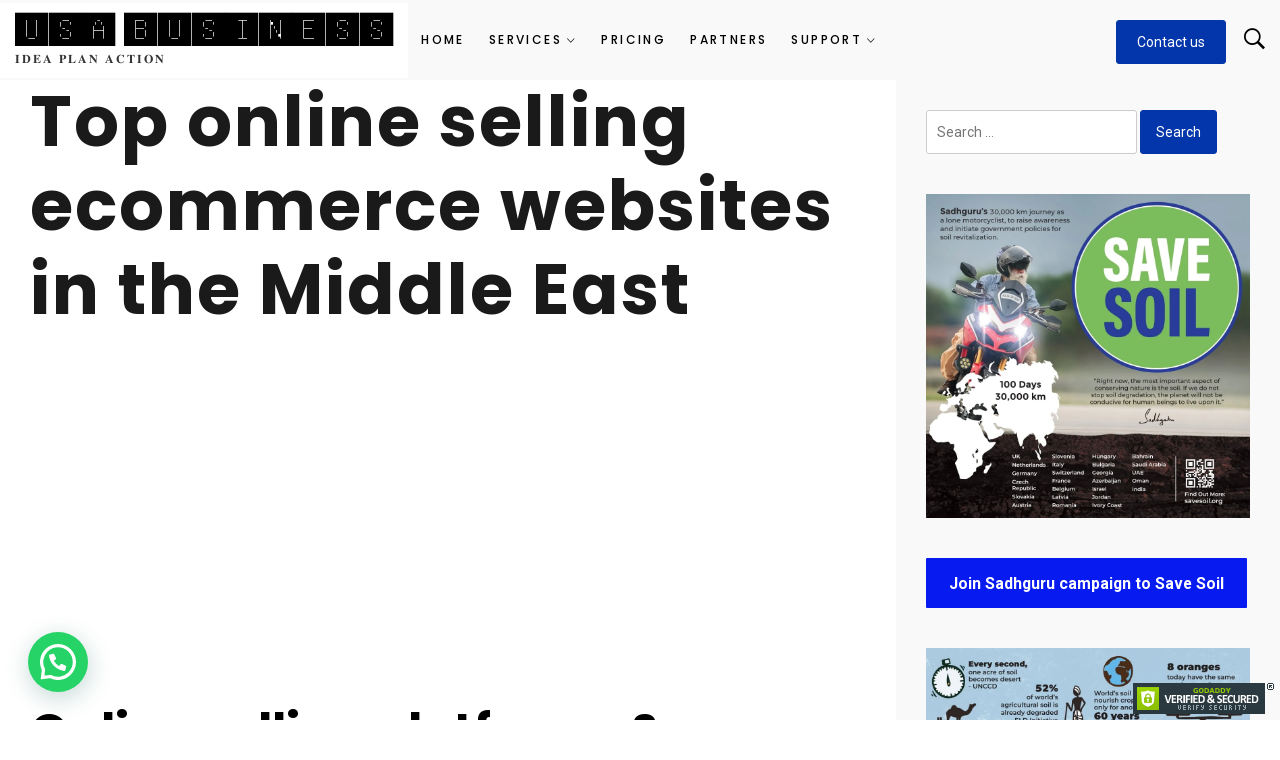

--- FILE ---
content_type: text/html; charset=UTF-8
request_url: https://usabusiness.co.in/tag/top-online-selling-ecommerce-websites-in-the-middle-east/
body_size: 27616
content:
<!DOCTYPE html>
<html lang="en" prefix="og: https://ogp.me/ns#">
<head>
    <meta charset="UTF-8">
    <meta name="viewport" content="width=device-width, initial-scale=1.0, maximum-scale=1.0, user-scalable=no"/>
    <link rel="profile" href="http://gmpg.org/xfn/11">
    <link rel="pingback" href="https://usabusiness.co.in/xmlrpc.php">
            <style type="text/css">

                        body .site button,
            body .site input[type="button"],
            body .site input[type="reset"],
            body .site input[type="submit"],
            body .site .btn-primary,
            body .site .wpforms-form button[type=submit].wpforms-submit,
            body .site .wpforms-form button[type=submit].wpforms-submit:hover,
            body .site .wpforms-form button[type=submit].wpforms-submit:focus,
            body .site .alt-bg,
            body .site .widget-cta:before,
            body .site .widget-testmonial,
            body .site .owl-dots .owl-dot:after,
            body .site .mc4wp-form-fields input[type="submit"],
            body .site .scroll-up:hover,
            body .site .scroll-up:focus,
            body .site .img-hover:before,
            body #page.site .social-icons.footer-social-icon ul li:hover,
            body #page.site .social-icons.footer-social-icon ul li:focus,
            body .site .custom-header-media:before,
            body .site .popup-social-icons.social-icons ul li:hover a,
            body .site .popup-social-icons.social-icons ul li:focus a{
                background-color: #0336aa;
            }

            body .site button,
            body .site input[type="button"],
            body .site input[type="reset"],
            body .site input[type="submit"],
            body .site .btn-primary,
            body .site .wpforms-form button[type=submit].wpforms-submit,
            body .site .wpforms-form button[type=submit].wpforms-submit:hover,
            body .site .wpforms-form button[type=submit].wpforms-submit:focus,
            body .site .site-footer .author-info .profile-image,
            body .site .owl-dots .owl-dot{
                border-color: #0336aa;
            }

            body .sticky header:before,
            body .entry-meta .post-category a {
                color: #0336aa;
            }

            @media only screen and (min-width: 992px) {
                body .main-navigation .menu > ul > li:hover > a,
                body .main-navigation .menu > ul > li:focus > a,
                body .main-navigation .menu > ul > li.current-menu-item > a {
                    background: #0336aa;
                }
            }

            
                        body .primary-bgcolor,
            body button:hover,
            body button:focus,
            body input[type="button"]:hover,
            body input[type="button"]:focus,
            body input[type="reset"]:hover,
            body input[type="reset"]:focus,
            body input[type="submit"]:hover,
            body input[type="submit"]:focus {
                background: #202020;
            }

            body .primary-textcolor {
                color: #202020;
            }

            body button:hover,
            body button:focus,
            body input[type="button"]:hover,
            body input[type="button"]:focus,
            body input[type="reset"]:hover,
            body input[type="reset"]:focus,
            body input[type="submit"]:hover,
            body input[type="submit"]:focus {
                border-color: #202020;
            }

            
            
            .site ::-moz-selection {
                background: #dd1818;
            }

            .site ::selection {
                background: #dd1818;
            }

            body .site .btn-secondary,
            body .site .secondary-bgcolor,
            body .site .main-navigation .menu-description,
            body .site .widget .widget-portfolio .portfolio-masonry .filter-group li :before{
                background: #dd1818;
            }

            body .loader-text-2:before,
            body .site a:hover,
            body .site a:focus,
            body .site a:active,
            body .site .img-hover .hover-caption .entry-meta,
            body .site .wp-custom-header .wp-custom-header-video-button:hover,
            body .site .wp-custom-header .wp-custom-header-video-button:focus{
                color: #dd1818;
            }

            body .site .wp-custom-header .wp-custom-header-video-button:hover,
            body .site .wp-custom-header .wp-custom-header-video-button:focus {
                border-color: #dd1818;
            }

            
            
            body .primary-font,
            h1, h2, h3, h4, h5, h6,
            .main-navigation .menu {
                font-family: Poppins !important;
            }

            
                        body,
            button,
            input,
            select,
            textarea {
                font-family: Roboto !important;
            }

            
                        body .featured-details .entry-title,
            body .site .entry-title-small {
                font-size: 16px !important;
            }

            
                        .site .entry-title-large {
                font-size: 70px;
            }

            
                        body,
            body .site button,
            body .site input,
            body .site select,
            body .site textarea,
            body .site p,
            body .site .main-navigation .toggle-menu {
                font-size: 14px !important;
            }

            
        </style>

    
<!-- Search Engine Optimization by Rank Math PRO - https://rankmath.com/ -->
<title>Top online selling ecommerce websites in the Middle East Archives | 🆄🆂🅰 🅱🆄🆂🅸🅽🅴🆂🆂</title>
<meta name="robots" content="follow, index, max-snippet:-1, max-video-preview:-1, max-image-preview:large"/>
<link rel="canonical" href="https://usabusiness.co.in/tag/top-online-selling-ecommerce-websites-in-the-middle-east/" />
<meta property="og:locale" content="en_US" />
<meta property="og:type" content="article" />
<meta property="og:title" content="Top online selling ecommerce websites in the Middle East Archives | 🆄🆂🅰 🅱🆄🆂🅸🅽🅴🆂🆂" />
<meta property="og:url" content="https://usabusiness.co.in/tag/top-online-selling-ecommerce-websites-in-the-middle-east/" />
<meta property="og:site_name" content="🆄🆂🅰 🅱🆄🆂🅸🅽🅴🆂🆂" />
<meta property="article:publisher" content="https://www.facebook.com/usabusinessworld/" />
<meta property="og:image" content="https://usabusiness.co.in/wp-content/uploads/2024/07/USABusiness.webp" />
<meta property="og:image:secure_url" content="https://usabusiness.co.in/wp-content/uploads/2024/07/USABusiness.webp" />
<meta property="og:image:width" content="496" />
<meta property="og:image:height" content="450" />
<meta property="og:image:alt" content="USABusiness" />
<meta property="og:image:type" content="image/webp" />
<meta name="twitter:card" content="summary_large_image" />
<meta name="twitter:title" content="Top online selling ecommerce websites in the Middle East Archives | 🆄🆂🅰 🅱🆄🆂🅸🅽🅴🆂🆂" />
<meta name="twitter:image" content="https://usabusiness.co.in/wp-content/uploads/2024/07/USABusiness.webp" />
<meta name="twitter:label1" content="Posts" />
<meta name="twitter:data1" content="1" />
<script type="application/ld+json" class="rank-math-schema-pro">{"@context":"https://schema.org","@graph":[{"@type":"ProfessionalService","@id":"https://usabusiness.co.in/#organization","name":"\ud83c\udd84\ud83c\udd82\ud83c\udd70 \ud83c\udd71\ud83c\udd84\ud83c\udd82\ud83c\udd78\ud83c\udd7d\ud83c\udd74\ud83c\udd82\ud83c\udd82","url":"https://usabusiness.co.in","sameAs":["https://www.facebook.com/usabusinessworld/","https://www.instagram.com/usabusinessworld/","https://in.pinterest.com/rishubsharma/","https://www.linkedin.com/in/usa-business-5252641b6/"],"email":"support@usabusiness.co.in","logo":{"@type":"ImageObject","@id":"https://usabusiness.co.in/#logo","url":"https://usabusiness.co.in/wp-content/uploads/2024/07/USABusiness.jpg","contentUrl":"https://usabusiness.co.in/wp-content/uploads/2024/07/USABusiness.jpg","caption":"\ud83c\udd84\ud83c\udd82\ud83c\udd70 \ud83c\udd71\ud83c\udd84\ud83c\udd82\ud83c\udd78\ud83c\udd7d\ud83c\udd74\ud83c\udd82\ud83c\udd82","inLanguage":"en","width":"496","height":"450"},"openingHours":["Monday,Tuesday,Wednesday,Thursday,Friday,Saturday,Sunday 09:00-17:00"],"description":"USA Business wants to help every Entrepreneur to get their online business on the running wheel by offering e-commerce business solutions while keeping in mind the future aspects.","image":{"@id":"https://usabusiness.co.in/#logo"}},{"@type":"WebSite","@id":"https://usabusiness.co.in/#website","url":"https://usabusiness.co.in","name":"\ud83c\udd84\ud83c\udd82\ud83c\udd70 \ud83c\udd71\ud83c\udd84\ud83c\udd82\ud83c\udd78\ud83c\udd7d\ud83c\udd74\ud83c\udd82\ud83c\udd82","alternateName":"International eCommerce Solutions","publisher":{"@id":"https://usabusiness.co.in/#organization"},"inLanguage":"en"},{"@type":"CollectionPage","@id":"https://usabusiness.co.in/tag/top-online-selling-ecommerce-websites-in-the-middle-east/#webpage","url":"https://usabusiness.co.in/tag/top-online-selling-ecommerce-websites-in-the-middle-east/","name":"Top online selling ecommerce websites in the Middle East Archives | \ud83c\udd84\ud83c\udd82\ud83c\udd70 \ud83c\udd71\ud83c\udd84\ud83c\udd82\ud83c\udd78\ud83c\udd7d\ud83c\udd74\ud83c\udd82\ud83c\udd82","isPartOf":{"@id":"https://usabusiness.co.in/#website"},"inLanguage":"en"}]}</script>
<!-- /Rank Math WordPress SEO plugin -->

<link rel='dns-prefetch' href='//www.googletagmanager.com' />
<link rel='dns-prefetch' href='//fonts.googleapis.com' />
<link rel='dns-prefetch' href='//pagead2.googlesyndication.com' />
<link rel='dns-prefetch' href='//fundingchoicesmessages.google.com' />
<link rel="alternate" type="application/rss+xml" title="🆄🆂🅰 🅱🆄🆂🅸🅽🅴🆂🆂 &raquo; Feed" href="https://usabusiness.co.in/feed/" />
<link rel="alternate" type="application/rss+xml" title="🆄🆂🅰 🅱🆄🆂🅸🅽🅴🆂🆂 &raquo; Comments Feed" href="https://usabusiness.co.in/comments/feed/" />
<link rel="alternate" type="application/rss+xml" title="🆄🆂🅰 🅱🆄🆂🅸🅽🅴🆂🆂 &raquo; Top online selling ecommerce websites in the Middle East Tag Feed" href="https://usabusiness.co.in/tag/top-online-selling-ecommerce-websites-in-the-middle-east/feed/" />
<style id='wp-img-auto-sizes-contain-inline-css' type='text/css'>
img:is([sizes=auto i],[sizes^="auto," i]){contain-intrinsic-size:3000px 1500px}
/*# sourceURL=wp-img-auto-sizes-contain-inline-css */
</style>

<style id='wp-emoji-styles-inline-css' type='text/css'>

	img.wp-smiley, img.emoji {
		display: inline !important;
		border: none !important;
		box-shadow: none !important;
		height: 1em !important;
		width: 1em !important;
		margin: 0 0.07em !important;
		vertical-align: -0.1em !important;
		background: none !important;
		padding: 0 !important;
	}
/*# sourceURL=wp-emoji-styles-inline-css */
</style>
<link rel='stylesheet' id='wp-block-library-css' href='https://usabusiness.co.in/wp-includes/css/dist/block-library/style.min.css?ver=6.9' type='text/css' media='all' />
<style id='wp-block-library-theme-inline-css' type='text/css'>
.wp-block-audio :where(figcaption){color:#555;font-size:13px;text-align:center}.is-dark-theme .wp-block-audio :where(figcaption){color:#ffffffa6}.wp-block-audio{margin:0 0 1em}.wp-block-code{border:1px solid #ccc;border-radius:4px;font-family:Menlo,Consolas,monaco,monospace;padding:.8em 1em}.wp-block-embed :where(figcaption){color:#555;font-size:13px;text-align:center}.is-dark-theme .wp-block-embed :where(figcaption){color:#ffffffa6}.wp-block-embed{margin:0 0 1em}.blocks-gallery-caption{color:#555;font-size:13px;text-align:center}.is-dark-theme .blocks-gallery-caption{color:#ffffffa6}:root :where(.wp-block-image figcaption){color:#555;font-size:13px;text-align:center}.is-dark-theme :root :where(.wp-block-image figcaption){color:#ffffffa6}.wp-block-image{margin:0 0 1em}.wp-block-pullquote{border-bottom:4px solid;border-top:4px solid;color:currentColor;margin-bottom:1.75em}.wp-block-pullquote :where(cite),.wp-block-pullquote :where(footer),.wp-block-pullquote__citation{color:currentColor;font-size:.8125em;font-style:normal;text-transform:uppercase}.wp-block-quote{border-left:.25em solid;margin:0 0 1.75em;padding-left:1em}.wp-block-quote cite,.wp-block-quote footer{color:currentColor;font-size:.8125em;font-style:normal;position:relative}.wp-block-quote:where(.has-text-align-right){border-left:none;border-right:.25em solid;padding-left:0;padding-right:1em}.wp-block-quote:where(.has-text-align-center){border:none;padding-left:0}.wp-block-quote.is-large,.wp-block-quote.is-style-large,.wp-block-quote:where(.is-style-plain){border:none}.wp-block-search .wp-block-search__label{font-weight:700}.wp-block-search__button{border:1px solid #ccc;padding:.375em .625em}:where(.wp-block-group.has-background){padding:1.25em 2.375em}.wp-block-separator.has-css-opacity{opacity:.4}.wp-block-separator{border:none;border-bottom:2px solid;margin-left:auto;margin-right:auto}.wp-block-separator.has-alpha-channel-opacity{opacity:1}.wp-block-separator:not(.is-style-wide):not(.is-style-dots){width:100px}.wp-block-separator.has-background:not(.is-style-dots){border-bottom:none;height:1px}.wp-block-separator.has-background:not(.is-style-wide):not(.is-style-dots){height:2px}.wp-block-table{margin:0 0 1em}.wp-block-table td,.wp-block-table th{word-break:normal}.wp-block-table :where(figcaption){color:#555;font-size:13px;text-align:center}.is-dark-theme .wp-block-table :where(figcaption){color:#ffffffa6}.wp-block-video :where(figcaption){color:#555;font-size:13px;text-align:center}.is-dark-theme .wp-block-video :where(figcaption){color:#ffffffa6}.wp-block-video{margin:0 0 1em}:root :where(.wp-block-template-part.has-background){margin-bottom:0;margin-top:0;padding:1.25em 2.375em}
/*# sourceURL=/wp-includes/css/dist/block-library/theme.min.css */
</style>
<style id='classic-theme-styles-inline-css' type='text/css'>
/*! This file is auto-generated */
.wp-block-button__link{color:#fff;background-color:#32373c;border-radius:9999px;box-shadow:none;text-decoration:none;padding:calc(.667em + 2px) calc(1.333em + 2px);font-size:1.125em}.wp-block-file__button{background:#32373c;color:#fff;text-decoration:none}
/*# sourceURL=/wp-includes/css/classic-themes.min.css */
</style>
<style id='joinchat-button-style-inline-css' type='text/css'>
.wp-block-joinchat-button{border:none!important;text-align:center}.wp-block-joinchat-button figure{display:table;margin:0 auto;padding:0}.wp-block-joinchat-button figcaption{font:normal normal 400 .6em/2em var(--wp--preset--font-family--system-font,sans-serif);margin:0;padding:0}.wp-block-joinchat-button .joinchat-button__qr{background-color:#fff;border:6px solid #25d366;border-radius:30px;box-sizing:content-box;display:block;height:200px;margin:auto;overflow:hidden;padding:10px;width:200px}.wp-block-joinchat-button .joinchat-button__qr canvas,.wp-block-joinchat-button .joinchat-button__qr img{display:block;margin:auto}.wp-block-joinchat-button .joinchat-button__link{align-items:center;background-color:#25d366;border:6px solid #25d366;border-radius:30px;display:inline-flex;flex-flow:row nowrap;justify-content:center;line-height:1.25em;margin:0 auto;text-decoration:none}.wp-block-joinchat-button .joinchat-button__link:before{background:transparent var(--joinchat-ico) no-repeat center;background-size:100%;content:"";display:block;height:1.5em;margin:-.75em .75em -.75em 0;width:1.5em}.wp-block-joinchat-button figure+.joinchat-button__link{margin-top:10px}@media (orientation:landscape)and (min-height:481px),(orientation:portrait)and (min-width:481px){.wp-block-joinchat-button.joinchat-button--qr-only figure+.joinchat-button__link{display:none}}@media (max-width:480px),(orientation:landscape)and (max-height:480px){.wp-block-joinchat-button figure{display:none}}

/*# sourceURL=https://usabusiness.co.in/wp-content/plugins/creame-whatsapp-me/gutenberg/build/style-index.css */
</style>
<style id='global-styles-inline-css' type='text/css'>
:root{--wp--preset--aspect-ratio--square: 1;--wp--preset--aspect-ratio--4-3: 4/3;--wp--preset--aspect-ratio--3-4: 3/4;--wp--preset--aspect-ratio--3-2: 3/2;--wp--preset--aspect-ratio--2-3: 2/3;--wp--preset--aspect-ratio--16-9: 16/9;--wp--preset--aspect-ratio--9-16: 9/16;--wp--preset--color--black: #000000;--wp--preset--color--cyan-bluish-gray: #abb8c3;--wp--preset--color--white: #ffffff;--wp--preset--color--pale-pink: #f78da7;--wp--preset--color--vivid-red: #cf2e2e;--wp--preset--color--luminous-vivid-orange: #ff6900;--wp--preset--color--luminous-vivid-amber: #fcb900;--wp--preset--color--light-green-cyan: #7bdcb5;--wp--preset--color--vivid-green-cyan: #00d084;--wp--preset--color--pale-cyan-blue: #8ed1fc;--wp--preset--color--vivid-cyan-blue: #0693e3;--wp--preset--color--vivid-purple: #9b51e0;--wp--preset--gradient--vivid-cyan-blue-to-vivid-purple: linear-gradient(135deg,rgb(6,147,227) 0%,rgb(155,81,224) 100%);--wp--preset--gradient--light-green-cyan-to-vivid-green-cyan: linear-gradient(135deg,rgb(122,220,180) 0%,rgb(0,208,130) 100%);--wp--preset--gradient--luminous-vivid-amber-to-luminous-vivid-orange: linear-gradient(135deg,rgb(252,185,0) 0%,rgb(255,105,0) 100%);--wp--preset--gradient--luminous-vivid-orange-to-vivid-red: linear-gradient(135deg,rgb(255,105,0) 0%,rgb(207,46,46) 100%);--wp--preset--gradient--very-light-gray-to-cyan-bluish-gray: linear-gradient(135deg,rgb(238,238,238) 0%,rgb(169,184,195) 100%);--wp--preset--gradient--cool-to-warm-spectrum: linear-gradient(135deg,rgb(74,234,220) 0%,rgb(151,120,209) 20%,rgb(207,42,186) 40%,rgb(238,44,130) 60%,rgb(251,105,98) 80%,rgb(254,248,76) 100%);--wp--preset--gradient--blush-light-purple: linear-gradient(135deg,rgb(255,206,236) 0%,rgb(152,150,240) 100%);--wp--preset--gradient--blush-bordeaux: linear-gradient(135deg,rgb(254,205,165) 0%,rgb(254,45,45) 50%,rgb(107,0,62) 100%);--wp--preset--gradient--luminous-dusk: linear-gradient(135deg,rgb(255,203,112) 0%,rgb(199,81,192) 50%,rgb(65,88,208) 100%);--wp--preset--gradient--pale-ocean: linear-gradient(135deg,rgb(255,245,203) 0%,rgb(182,227,212) 50%,rgb(51,167,181) 100%);--wp--preset--gradient--electric-grass: linear-gradient(135deg,rgb(202,248,128) 0%,rgb(113,206,126) 100%);--wp--preset--gradient--midnight: linear-gradient(135deg,rgb(2,3,129) 0%,rgb(40,116,252) 100%);--wp--preset--font-size--small: 13px;--wp--preset--font-size--medium: 20px;--wp--preset--font-size--large: 36px;--wp--preset--font-size--x-large: 42px;--wp--preset--spacing--20: 0.44rem;--wp--preset--spacing--30: 0.67rem;--wp--preset--spacing--40: 1rem;--wp--preset--spacing--50: 1.5rem;--wp--preset--spacing--60: 2.25rem;--wp--preset--spacing--70: 3.38rem;--wp--preset--spacing--80: 5.06rem;--wp--preset--shadow--natural: 6px 6px 9px rgba(0, 0, 0, 0.2);--wp--preset--shadow--deep: 12px 12px 50px rgba(0, 0, 0, 0.4);--wp--preset--shadow--sharp: 6px 6px 0px rgba(0, 0, 0, 0.2);--wp--preset--shadow--outlined: 6px 6px 0px -3px rgb(255, 255, 255), 6px 6px rgb(0, 0, 0);--wp--preset--shadow--crisp: 6px 6px 0px rgb(0, 0, 0);}:where(.is-layout-flex){gap: 0.5em;}:where(.is-layout-grid){gap: 0.5em;}body .is-layout-flex{display: flex;}.is-layout-flex{flex-wrap: wrap;align-items: center;}.is-layout-flex > :is(*, div){margin: 0;}body .is-layout-grid{display: grid;}.is-layout-grid > :is(*, div){margin: 0;}:where(.wp-block-columns.is-layout-flex){gap: 2em;}:where(.wp-block-columns.is-layout-grid){gap: 2em;}:where(.wp-block-post-template.is-layout-flex){gap: 1.25em;}:where(.wp-block-post-template.is-layout-grid){gap: 1.25em;}.has-black-color{color: var(--wp--preset--color--black) !important;}.has-cyan-bluish-gray-color{color: var(--wp--preset--color--cyan-bluish-gray) !important;}.has-white-color{color: var(--wp--preset--color--white) !important;}.has-pale-pink-color{color: var(--wp--preset--color--pale-pink) !important;}.has-vivid-red-color{color: var(--wp--preset--color--vivid-red) !important;}.has-luminous-vivid-orange-color{color: var(--wp--preset--color--luminous-vivid-orange) !important;}.has-luminous-vivid-amber-color{color: var(--wp--preset--color--luminous-vivid-amber) !important;}.has-light-green-cyan-color{color: var(--wp--preset--color--light-green-cyan) !important;}.has-vivid-green-cyan-color{color: var(--wp--preset--color--vivid-green-cyan) !important;}.has-pale-cyan-blue-color{color: var(--wp--preset--color--pale-cyan-blue) !important;}.has-vivid-cyan-blue-color{color: var(--wp--preset--color--vivid-cyan-blue) !important;}.has-vivid-purple-color{color: var(--wp--preset--color--vivid-purple) !important;}.has-black-background-color{background-color: var(--wp--preset--color--black) !important;}.has-cyan-bluish-gray-background-color{background-color: var(--wp--preset--color--cyan-bluish-gray) !important;}.has-white-background-color{background-color: var(--wp--preset--color--white) !important;}.has-pale-pink-background-color{background-color: var(--wp--preset--color--pale-pink) !important;}.has-vivid-red-background-color{background-color: var(--wp--preset--color--vivid-red) !important;}.has-luminous-vivid-orange-background-color{background-color: var(--wp--preset--color--luminous-vivid-orange) !important;}.has-luminous-vivid-amber-background-color{background-color: var(--wp--preset--color--luminous-vivid-amber) !important;}.has-light-green-cyan-background-color{background-color: var(--wp--preset--color--light-green-cyan) !important;}.has-vivid-green-cyan-background-color{background-color: var(--wp--preset--color--vivid-green-cyan) !important;}.has-pale-cyan-blue-background-color{background-color: var(--wp--preset--color--pale-cyan-blue) !important;}.has-vivid-cyan-blue-background-color{background-color: var(--wp--preset--color--vivid-cyan-blue) !important;}.has-vivid-purple-background-color{background-color: var(--wp--preset--color--vivid-purple) !important;}.has-black-border-color{border-color: var(--wp--preset--color--black) !important;}.has-cyan-bluish-gray-border-color{border-color: var(--wp--preset--color--cyan-bluish-gray) !important;}.has-white-border-color{border-color: var(--wp--preset--color--white) !important;}.has-pale-pink-border-color{border-color: var(--wp--preset--color--pale-pink) !important;}.has-vivid-red-border-color{border-color: var(--wp--preset--color--vivid-red) !important;}.has-luminous-vivid-orange-border-color{border-color: var(--wp--preset--color--luminous-vivid-orange) !important;}.has-luminous-vivid-amber-border-color{border-color: var(--wp--preset--color--luminous-vivid-amber) !important;}.has-light-green-cyan-border-color{border-color: var(--wp--preset--color--light-green-cyan) !important;}.has-vivid-green-cyan-border-color{border-color: var(--wp--preset--color--vivid-green-cyan) !important;}.has-pale-cyan-blue-border-color{border-color: var(--wp--preset--color--pale-cyan-blue) !important;}.has-vivid-cyan-blue-border-color{border-color: var(--wp--preset--color--vivid-cyan-blue) !important;}.has-vivid-purple-border-color{border-color: var(--wp--preset--color--vivid-purple) !important;}.has-vivid-cyan-blue-to-vivid-purple-gradient-background{background: var(--wp--preset--gradient--vivid-cyan-blue-to-vivid-purple) !important;}.has-light-green-cyan-to-vivid-green-cyan-gradient-background{background: var(--wp--preset--gradient--light-green-cyan-to-vivid-green-cyan) !important;}.has-luminous-vivid-amber-to-luminous-vivid-orange-gradient-background{background: var(--wp--preset--gradient--luminous-vivid-amber-to-luminous-vivid-orange) !important;}.has-luminous-vivid-orange-to-vivid-red-gradient-background{background: var(--wp--preset--gradient--luminous-vivid-orange-to-vivid-red) !important;}.has-very-light-gray-to-cyan-bluish-gray-gradient-background{background: var(--wp--preset--gradient--very-light-gray-to-cyan-bluish-gray) !important;}.has-cool-to-warm-spectrum-gradient-background{background: var(--wp--preset--gradient--cool-to-warm-spectrum) !important;}.has-blush-light-purple-gradient-background{background: var(--wp--preset--gradient--blush-light-purple) !important;}.has-blush-bordeaux-gradient-background{background: var(--wp--preset--gradient--blush-bordeaux) !important;}.has-luminous-dusk-gradient-background{background: var(--wp--preset--gradient--luminous-dusk) !important;}.has-pale-ocean-gradient-background{background: var(--wp--preset--gradient--pale-ocean) !important;}.has-electric-grass-gradient-background{background: var(--wp--preset--gradient--electric-grass) !important;}.has-midnight-gradient-background{background: var(--wp--preset--gradient--midnight) !important;}.has-small-font-size{font-size: var(--wp--preset--font-size--small) !important;}.has-medium-font-size{font-size: var(--wp--preset--font-size--medium) !important;}.has-large-font-size{font-size: var(--wp--preset--font-size--large) !important;}.has-x-large-font-size{font-size: var(--wp--preset--font-size--x-large) !important;}
:where(.wp-block-post-template.is-layout-flex){gap: 1.25em;}:where(.wp-block-post-template.is-layout-grid){gap: 1.25em;}
:where(.wp-block-term-template.is-layout-flex){gap: 1.25em;}:where(.wp-block-term-template.is-layout-grid){gap: 1.25em;}
:where(.wp-block-columns.is-layout-flex){gap: 2em;}:where(.wp-block-columns.is-layout-grid){gap: 2em;}
:root :where(.wp-block-pullquote){font-size: 1.5em;line-height: 1.6;}
/*# sourceURL=global-styles-inline-css */
</style>
<link rel='stylesheet' id='owlcarousel-css' href='https://usabusiness.co.in/wp-content/themes/multipurpose-business/assets/libraries/owlcarousel/css/owl.carousel.css?ver=6.9' type='text/css' media='all' />
<link rel='stylesheet' id='ionicons-css' href='https://usabusiness.co.in/wp-content/themes/multipurpose-business/assets/libraries/ionicons/css/ionicons.min.css?ver=6.9' type='text/css' media='all' />
<link rel='stylesheet' id='magnific-popup-css' href='https://usabusiness.co.in/wp-content/themes/multipurpose-business/assets/libraries/magnific-popup/magnific-popup.css?ver=6.9' type='text/css' media='all' />
<link rel='stylesheet' id='multipurpose-business-style-css' href='https://usabusiness.co.in/wp-content/themes/multipurpose-business/style.css?ver=6.9' type='text/css' media='all' />
<link rel='stylesheet' id='multipurpose-business-google-fonts-css' href='https://fonts.googleapis.com/css?family=Poppins:100,300,400,400i,500,500i,700,700i|Roboto:300,400,500,700' type='text/css' media='all' />
<script type="text/javascript" src="https://usabusiness.co.in/wp-includes/js/jquery/jquery.min.js?ver=3.7.1" id="jquery-core-js"></script>
<script type="text/javascript" src="https://usabusiness.co.in/wp-includes/js/jquery/jquery-migrate.min.js?ver=3.4.1" id="jquery-migrate-js"></script>

<!-- Google tag (gtag.js) snippet added by Site Kit -->
<!-- Google Analytics snippet added by Site Kit -->
<script type="text/javascript" src="https://www.googletagmanager.com/gtag/js?id=G-HVPK6JCYLM" id="google_gtagjs-js" async></script>
<script type="text/javascript" id="google_gtagjs-js-after">
/* <![CDATA[ */
window.dataLayer = window.dataLayer || [];function gtag(){dataLayer.push(arguments);}
gtag("set","linker",{"domains":["usabusiness.co.in"]});
gtag("js", new Date());
gtag("set", "developer_id.dZTNiMT", true);
gtag("config", "G-HVPK6JCYLM");
//# sourceURL=google_gtagjs-js-after
/* ]]> */
</script>
<link rel="https://api.w.org/" href="https://usabusiness.co.in/wp-json/" /><link rel="alternate" title="JSON" type="application/json" href="https://usabusiness.co.in/wp-json/wp/v2/tags/2929" /><link rel="EditURI" type="application/rsd+xml" title="RSD" href="https://usabusiness.co.in/xmlrpc.php?rsd" />
<meta name="generator" content="WordPress 6.9" />
<meta name="generator" content="Site Kit by Google 1.170.0" />
<!-- Google AdSense meta tags added by Site Kit -->
<meta name="google-adsense-platform-account" content="ca-host-pub-2644536267352236">
<meta name="google-adsense-platform-domain" content="sitekit.withgoogle.com">
<!-- End Google AdSense meta tags added by Site Kit -->
<meta name="generator" content="Elementor 3.34.2; features: e_font_icon_svg, additional_custom_breakpoints; settings: css_print_method-external, google_font-enabled, font_display-auto">
			<style>
				.e-con.e-parent:nth-of-type(n+4):not(.e-lazyloaded):not(.e-no-lazyload),
				.e-con.e-parent:nth-of-type(n+4):not(.e-lazyloaded):not(.e-no-lazyload) * {
					background-image: none !important;
				}
				@media screen and (max-height: 1024px) {
					.e-con.e-parent:nth-of-type(n+3):not(.e-lazyloaded):not(.e-no-lazyload),
					.e-con.e-parent:nth-of-type(n+3):not(.e-lazyloaded):not(.e-no-lazyload) * {
						background-image: none !important;
					}
				}
				@media screen and (max-height: 640px) {
					.e-con.e-parent:nth-of-type(n+2):not(.e-lazyloaded):not(.e-no-lazyload),
					.e-con.e-parent:nth-of-type(n+2):not(.e-lazyloaded):not(.e-no-lazyload) * {
						background-image: none !important;
					}
				}
			</style>
			
<!-- Google AdSense snippet added by Site Kit -->
<script type="text/javascript" async="async" src="https://pagead2.googlesyndication.com/pagead/js/adsbygoogle.js?client=ca-pub-1026237267958162&amp;host=ca-host-pub-2644536267352236" crossorigin="anonymous"></script>

<!-- End Google AdSense snippet added by Site Kit -->
<link rel="icon" href="https://usabusiness.co.in/wp-content/uploads/2019/02/USA-150x150.png" sizes="32x32" />
<link rel="icon" href="https://usabusiness.co.in/wp-content/uploads/2019/02/USA-300x300.png" sizes="192x192" />
<link rel="apple-touch-icon" href="https://usabusiness.co.in/wp-content/uploads/2019/02/USA-300x300.png" />
<meta name="msapplication-TileImage" content="https://usabusiness.co.in/wp-content/uploads/2019/02/USA-300x300.png" />
</head>

<body class="archive tag tag-top-online-selling-ecommerce-websites-in-the-middle-east tag-2929 wp-theme-multipurpose-business hfeed right-sidebar home-content-not-enabled has-header-image has-header-video elementor-default elementor-kit-1583">

<div id="page" class="site site-bg light-scheme">

            <div class="preloader">
            <div class="loader">
                <div class="dot dot-1"></div>
                <div class="dot dot-2"></div>
                <div class="dot dot-3"></div>
            </div>
            <svg xmlns="http://www.w3.org/2000/svg" version="1.1">
                <defs>
                    <filter id="flubber">
                        <feGaussianBlur in="SourceGraphic" stdDeviation="10" result="blur"></feGaussianBlur>
                        <feColorMatrix in="blur" values="1 0 0 0 0  0 1 0 0 0  0 0 1 0 0  0 0 0 21 -7"></feColorMatrix>
                    </filter>
                </defs>
            </svg>
        </div>
    

    <a class="skip-link screen-reader-text" href="#main">Skip to content</a>

    <header id="masthead" class="site-header" role="banner">
        <div id="nav-affix" class="top-header header--fixed">
            <div class="wrapper-fluid">
                <div class="site-branding primary-bgcolor">
                                        <div class="brand-details">
                                                    <span class="site-title primary-font">
                                <a href="https://usabusiness.co.in/" rel="home">
                                    🆄🆂🅰 🅱🆄🆂🅸🅽🅴🆂🆂                                </a>
                            </span>
                                                    <span class="site-description">
                                𝐈𝐃𝐄𝐀 𝐏𝐋𝐀𝐍 𝐀𝐂𝐓𝐈𝐎𝐍                            </span>
                                            </div>
                </div>
                                    <div class="data-bind-mneu-icons">
                                                    <div class="icon-contact">
                                <button id="contact-reveal">
                                    Contact us                                </button>
                            </div>
                        
                                                    <a href="javascript:void(0)" class="icon-search">
                                <i class="ion-ios-search-strong"></i>
                            </a>
                                            </div>
                
                <nav class="main-navigation" role="navigation">
                    <a href="javascript:void(0)" class="skip-link-menu-start"></a>
                    <a href="javascript:void(0)" class="toggle-menu" aria-controls="primary-menu" aria-expanded="false">
                         <span class="screen-reader-text">
                            Primary Menu                        </span>
                        <i class="ham"></i>
                    </a>

                    <div class="menu"><ul id="primary-menu" class="menu"><li id="menu-item-61" class="menu-item menu-item-type-post_type menu-item-object-page menu-item-home menu-item-61"><a href="https://usabusiness.co.in/">Home</a></li>
<li id="menu-item-62" class="menu-item menu-item-type-custom menu-item-object-custom menu-item-has-children menu-item-62"><a href="#">Services</a>
<ul class="sub-menu">
	<li id="menu-item-64" class="menu-item menu-item-type-post_type menu-item-object-page menu-item-64"><a href="https://usabusiness.co.in/online-store/">E-commerce</a></li>
	<li id="menu-item-63" class="menu-item menu-item-type-post_type menu-item-object-page menu-item-63"><a href="https://usabusiness.co.in/business-solution/">Business Solutions</a></li>
	<li id="menu-item-560" class="menu-item menu-item-type-post_type menu-item-object-page menu-item-560"><a href="https://usabusiness.co.in/payment-gateway/">Payment Gateway</a></li>
</ul>
</li>
<li id="menu-item-3167" class="menu-item menu-item-type-post_type menu-item-object-page menu-item-3167"><a href="https://usabusiness.co.in/pricing/">Pricing</a></li>
<li id="menu-item-1155" class="menu-item menu-item-type-post_type menu-item-object-page menu-item-1155"><a href="https://usabusiness.co.in/partners/">Partners</a></li>
<li id="menu-item-171" class="menu-item menu-item-type-post_type menu-item-object-page menu-item-has-children menu-item-171"><a href="https://usabusiness.co.in/contact/">Support</a>
<ul class="sub-menu">
	<li id="menu-item-263" class="menu-item menu-item-type-post_type menu-item-object-page current_page_parent menu-item-263"><a href="https://usabusiness.co.in/blog/">Blog</a></li>
</ul>
</li>
</ul></div>                    <a href="javascript:void(0)" class="skip-link-menu-end"></a>
                </nav>
            </div>
        </div>
            </header>

    <div class="popup-search">
        <div class="table-align">
            <a href="javascript:void(0)" class="skip-link-search-start"></a>
            
            <div class="table-align-cell v-align-middle">
                <form role="search" method="get" class="search-form" action="https://usabusiness.co.in/">
				<label>
					<span class="screen-reader-text">Search for:</span>
					<input type="search" class="search-field" placeholder="Search &hellip;" value="" name="s" />
				</label>
				<input type="submit" class="search-submit" value="Search" />
			</form>            </div>
            <a href="javascript:void(0)" class="close-popup-1"></a>
        </div>
        
        <a href="javascript:void(0)" class="skip-link-search-end"></a>
    </div>

    <div class="popup-contact">
        <div class="table-align">
            <div class="table-align-cell v-align-middle">
                <div class="wrapper">
                    <div class="col-row">
                        <div class="col col-half hidden-mobile">
                            <div class="popup-contact-details">
                                                                    <h2>
                                        Email Us                                    </h2>
                                    Support@usabusiness.co.in
                                                                            <div class="social-icons popup-social-icons">
                                            <div class="menu-social-menu-container"><ul id="social-menu" class=""><li id="menu-item-67" class="menu-item menu-item-type-custom menu-item-object-custom menu-item-67"><a href="https://www.facebook.com/usabusinessworld/"><span>Facebook</span></a></li>
<li id="menu-item-250" class="menu-item menu-item-type-custom menu-item-object-custom menu-item-250"><a href="https://www.linkedin.com/in/usa-business-5252641b6/"><span>LinkedIn</span></a></li>
<li id="menu-item-251" class="menu-item menu-item-type-custom menu-item-object-custom menu-item-251"><a href="http://www.pinterest.com/USABusinessworld"><span>Pinterest</span></a></li>
<li id="menu-item-252" class="menu-item menu-item-type-custom menu-item-object-custom menu-item-252"><a href="https://www.instagram.com/usabusinessworld/"><span>Instagram</span></a></li>
</ul></div>                                        </div>
                                    
                                                            </div>
                        </div>
                        <div class="col col-half">
                            <div id="contact-form">
                                <noscript class="ninja-forms-noscript-message">
	Notice: JavaScript is required for this content.</noscript>
<div id="nf-form-3-cont" class="nf-form-cont" aria-live="polite" aria-labelledby="nf-form-title-3" aria-describedby="nf-form-errors-3" role="form">

    <div class="nf-loading-spinner"></div>

</div>
        <!-- That data is being printed as a workaround to page builders reordering the order of the scripts loaded-->
        <script>var formDisplay=1;var nfForms=nfForms||[];var form=[];form.id='3';form.settings={"objectType":"Form Setting","editActive":true,"title":"Contact Me","created_at":"2016-08-24 16:39:20","form_title":"Contact Me","default_label_pos":"above","show_title":0,"clear_complete":"1","hide_complete":"1","logged_in":"0","key":"","conditions":[],"wrapper_class":"","element_class":"","add_submit":"1","not_logged_in_msg":"","sub_limit_number":"","sub_limit_msg":"","calculations":[],"formContentData":["name","phone_1597658991530","email_1600752623772","message_1600752683830","submit"],"container_styles_background-color":"","container_styles_border":"","container_styles_border-style":"","container_styles_border-color":"","container_styles_color":"","container_styles_height":"","container_styles_width":"","container_styles_font-size":"","container_styles_margin":"","container_styles_padding":"","container_styles_display":"","container_styles_float":"","container_styles_show_advanced_css":"0","container_styles_advanced":"","title_styles_background-color":"","title_styles_border":"","title_styles_border-style":"","title_styles_border-color":"","title_styles_color":"","title_styles_height":"","title_styles_width":"","title_styles_font-size":"","title_styles_margin":"","title_styles_padding":"","title_styles_display":"","title_styles_float":"","title_styles_show_advanced_css":"0","title_styles_advanced":"","row_styles_background-color":"","row_styles_border":"","row_styles_border-style":"","row_styles_border-color":"","row_styles_color":"","row_styles_height":"","row_styles_width":"","row_styles_font-size":"","row_styles_margin":"","row_styles_padding":"","row_styles_display":"","row_styles_show_advanced_css":"0","row_styles_advanced":"","row-odd_styles_background-color":"","row-odd_styles_border":"","row-odd_styles_border-style":"","row-odd_styles_border-color":"","row-odd_styles_color":"","row-odd_styles_height":"","row-odd_styles_width":"","row-odd_styles_font-size":"","row-odd_styles_margin":"","row-odd_styles_padding":"","row-odd_styles_display":"","row-odd_styles_show_advanced_css":"0","row-odd_styles_advanced":"","success-msg_styles_background-color":"","success-msg_styles_border":"","success-msg_styles_border-style":"","success-msg_styles_border-color":"","success-msg_styles_color":"","success-msg_styles_height":"","success-msg_styles_width":"","success-msg_styles_font-size":"","success-msg_styles_margin":"","success-msg_styles_padding":"","success-msg_styles_display":"","success-msg_styles_show_advanced_css":"0","success-msg_styles_advanced":"","error_msg_styles_background-color":"","error_msg_styles_border":"","error_msg_styles_border-style":"","error_msg_styles_border-color":"","error_msg_styles_color":"","error_msg_styles_height":"","error_msg_styles_width":"","error_msg_styles_font-size":"","error_msg_styles_margin":"","error_msg_styles_padding":"","error_msg_styles_display":"","error_msg_styles_show_advanced_css":"0","error_msg_styles_advanced":"","allow_public_link":0,"embed_form":"","currency":"","unique_field_error":"A form with this value has already been submitted.","changeEmailErrorMsg":"Please enter a valid email address!","changeDateErrorMsg":"Please enter a valid date!","confirmFieldErrorMsg":"These fields must match!","fieldNumberNumMinError":"Number Min Error","fieldNumberNumMaxError":"Number Max Error","fieldNumberIncrementBy":"Please increment by ","formErrorsCorrectErrors":"Please correct errors before submitting this form.","validateRequiredField":"This is a required field.","honeypotHoneypotError":"Honeypot Error","fieldsMarkedRequired":"Fields marked with an <span class=\"ninja-forms-req-symbol\">*<\/span> are required","drawerDisabled":false,"ninjaForms":"Ninja Forms","fieldTextareaRTEInsertLink":"Insert Link","fieldTextareaRTEInsertMedia":"Insert Media","fieldTextareaRTESelectAFile":"Select a file","formHoneypot":"If you are a human seeing this field, please leave it empty.","fileUploadOldCodeFileUploadInProgress":"File Upload in Progress.","fileUploadOldCodeFileUpload":"FILE UPLOAD","currencySymbol":"$","thousands_sep":",","decimal_point":".","siteLocale":"en","dateFormat":"d\/m\/Y","startOfWeek":"1","of":"of","previousMonth":"Previous Month","nextMonth":"Next Month","months":["January","February","March","April","May","June","July","August","September","October","November","December"],"monthsShort":["Jan","Feb","Mar","Apr","May","Jun","Jul","Aug","Sep","Oct","Nov","Dec"],"weekdays":["Sunday","Monday","Tuesday","Wednesday","Thursday","Friday","Saturday"],"weekdaysShort":["Sun","Mon","Tue","Wed","Thu","Fri","Sat"],"weekdaysMin":["Su","Mo","Tu","We","Th","Fr","Sa"],"recaptchaConsentMissing":"reCaptcha validation couldn&#039;t load.","recaptchaMissingCookie":"reCaptcha v3 validation couldn&#039;t load the cookie needed to submit the form.","recaptchaConsentEvent":"Accept reCaptcha cookies before sending the form.","currency_symbol":"","beforeForm":"","beforeFields":"","afterFields":"","afterForm":""};form.fields=[{"objectType":"Field","objectDomain":"fields","editActive":false,"order":1,"label":"Name","key":"name","type":"textbox","created_at":"2016-08-24 16:39:20","label_pos":"above","required":1,"placeholder":"","default":"","wrapper_class":"","element_class":"","container_class":"","input_limit":"","input_limit_type":"characters","input_limit_msg":"Character(s) left","manual_key":"","disable_input":"","admin_label":"","help_text":"","desc_text":"","disable_browser_autocomplete":"","mask":"","custom_mask":"","wrap_styles_background-color":"","wrap_styles_border":"","wrap_styles_border-style":"","wrap_styles_border-color":"","wrap_styles_color":"","wrap_styles_height":"","wrap_styles_width":"","wrap_styles_font-size":"","wrap_styles_margin":"","wrap_styles_padding":"","wrap_styles_display":"","wrap_styles_float":"","wrap_styles_show_advanced_css":0,"wrap_styles_advanced":"","label_styles_background-color":"","label_styles_border":"","label_styles_border-style":"","label_styles_border-color":"","label_styles_color":"","label_styles_height":"","label_styles_width":"","label_styles_font-size":"","label_styles_margin":"","label_styles_padding":"","label_styles_display":"","label_styles_float":"","label_styles_show_advanced_css":0,"label_styles_advanced":"","element_styles_background-color":"","element_styles_border":"","element_styles_border-style":"","element_styles_border-color":"","element_styles_color":"","element_styles_height":"","element_styles_width":"","element_styles_font-size":"","element_styles_margin":"","element_styles_padding":"","element_styles_display":"","element_styles_float":"","element_styles_show_advanced_css":0,"element_styles_advanced":"","cellcid":"c3277","field_label":"Name","field_key":"name","custom_name_attribute":"","personally_identifiable":"","value":"","id":22,"beforeField":"","afterField":"","parentType":"textbox","element_templates":["textbox","input"],"old_classname":"","wrap_template":"wrap"},{"objectType":"Field","objectDomain":"fields","editActive":false,"order":2,"type":"phone","label":"Phone","key":"phone_1597658991530","label_pos":"above","required":1,"default":"","placeholder":"","container_class":"","element_class":"","input_limit":"","input_limit_type":"characters","input_limit_msg":"Character(s) left","manual_key":false,"admin_label":"","help_text":"","mask":"","custom_mask":"","custom_name_attribute":"phone","personally_identifiable":1,"value":"","drawerDisabled":false,"id":26,"beforeField":"","afterField":"","parentType":"textbox","element_templates":["tel","textbox","input"],"old_classname":"","wrap_template":"wrap"},{"objectType":"Field","objectDomain":"fields","editActive":false,"order":3,"type":"email","label":"Email","key":"email_1600752623772","label_pos":"above","required":1,"default":"","placeholder":"","container_class":"","element_class":"","admin_label":"","help_text":"","custom_name_attribute":"email","personally_identifiable":1,"value":"","id":29,"beforeField":"","afterField":"","parentType":"email","element_templates":["email","input"],"old_classname":"","wrap_template":"wrap"},{"objectType":"Field","objectDomain":"fields","editActive":false,"order":4,"type":"textbox","label":"Message","key":"message_1600752683830","label_pos":"above","required":1,"default":"","placeholder":"","container_class":"","element_class":"","input_limit":"","input_limit_type":"characters","input_limit_msg":"Character(s) left","manual_key":false,"admin_label":"","help_text":"","mask":"","custom_mask":"","custom_name_attribute":"","personally_identifiable":"","value":"","drawerDisabled":false,"id":30,"beforeField":"","afterField":"","parentType":"textbox","element_templates":["textbox","input"],"old_classname":"","wrap_template":"wrap"},{"objectType":"Field","objectDomain":"fields","editActive":false,"order":5,"label":"Submit","key":"submit","type":"submit","created_at":"2016-08-24 16:39:20","processing_label":"Processing","container_class":"","element_class":"","wrap_styles_background-color":"","wrap_styles_border":"","wrap_styles_border-style":"","wrap_styles_border-color":"","wrap_styles_color":"","wrap_styles_height":"","wrap_styles_width":"","wrap_styles_font-size":"","wrap_styles_margin":"","wrap_styles_padding":"","wrap_styles_display":"","wrap_styles_float":"","wrap_styles_show_advanced_css":0,"wrap_styles_advanced":"","label_styles_background-color":"","label_styles_border":"","label_styles_border-style":"","label_styles_border-color":"","label_styles_color":"","label_styles_height":"","label_styles_width":"","label_styles_font-size":"","label_styles_margin":"","label_styles_padding":"","label_styles_display":"","label_styles_float":"","label_styles_show_advanced_css":0,"label_styles_advanced":"","element_styles_background-color":"","element_styles_border":"","element_styles_border-style":"","element_styles_border-color":"","element_styles_color":"","element_styles_height":"","element_styles_width":"","element_styles_font-size":"","element_styles_margin":"","element_styles_padding":"","element_styles_display":"","element_styles_float":"","element_styles_show_advanced_css":0,"element_styles_advanced":"","submit_element_hover_styles_background-color":"","submit_element_hover_styles_border":"","submit_element_hover_styles_border-style":"","submit_element_hover_styles_border-color":"","submit_element_hover_styles_color":"","submit_element_hover_styles_height":"","submit_element_hover_styles_width":"","submit_element_hover_styles_font-size":"","submit_element_hover_styles_margin":"","submit_element_hover_styles_padding":"","submit_element_hover_styles_display":"","submit_element_hover_styles_float":"","submit_element_hover_styles_show_advanced_css":0,"submit_element_hover_styles_advanced":"","cellcid":"c3287","field_label":"Submit","field_key":"submit","id":25,"beforeField":"","afterField":"","value":"","label_pos":"above","parentType":"textbox","element_templates":["submit","button","input"],"old_classname":"","wrap_template":"wrap-no-label"}];nfForms.push(form);</script>
                                    </div>
                        </div>
                    </div>
                </div>
            </div>
        </div>
        <div class="close-popup-2"></div>
    </div>


    <!--    Searchbar Ends-->
    <div class="site-content-bg">
        <div id="content" class="site-content">
    <div id="primary" class="content-area">
        <main id="main" class="site-main" role="main">
            <header class="entry-header">
                <div class="wrapper">
                    <div class="col-row">
                        <div class="col col-full">
                            <h1 class="entry-title entry-title-large">Top online selling ecommerce websites in the Middle East</h1>                                                                                </div>
                    </div>
                </div>
            </header><!-- .entry-header -->
            
                <div class='multipurpose-business-posts-lists'>                    <article id="post-4794" class="post-4794 post type-post status-publish format-standard hentry category-business category-e-commerce tag-africa tag-african-marketplace-online tag-e-commerce-middle-east tag-gcc tag-gulf tag-gulf-cooperation-council tag-india tag-mena tag-middle-east tag-middle-east-online-marketplace tag-north-africa tag-online-marketplace-dubai tag-online-marketplace-ksa tag-online-marketplace-middle-east tag-online-marketplace-saudi-arabia tag-online-marketplace-uae tag-online-marketplaces tag-online-marketplaces-in-the-middle-east tag-online-marketplaces-in-the-middle-east-to-sell-your-products tag-online-selling-platforms tag-online-selling-platforms-in-ksa tag-online-selling-platforms-in-middle-east tag-online-selling-platforms-in-saudi-arabia tag-online-selling-platforms-in-uae tag-online-selling-websites tag-sell-online-in-middle-east tag-set-up-online-shop tag-some-popular-trends-in-the-middle-east-online-marketplace tag-south-africa tag-south-asia tag-top-marketplaces-to-sell-your-products-in-the-middle-east tag-top-online-selling-ecommerce-websites-in-the-middle-east tag-west-asia">
        <div class="twp-article-wrapper">
                                        <div class="entry-content">
                <header class="article-header">
                    
                    <h2 class="entry-title entry-title-big">
                        <a href="https://usabusiness.co.in/online-selling-platforms-marketplaces-middle-east/">Online selling platforms &#038; marketplaces in Middle East</a>
                    </h2>

                    <div class="entry-meta">
                                                                    </div><!-- .entry-meta -->
                </header>

                <div class="twp-content-details">
                    <div class="twp-content-wrapper">
                        <p>Updated: 25/05/2022 Generally, E-commerce industry revenue in the Middle East accounts for more than $72 Billion by the year 2022 which is expected </p>
                    </div>
                    <div class="twp-content-footer">
                        <div class="twp-read-more">
                            <a href="https://usabusiness.co.in/online-selling-platforms-marketplaces-middle-east/" class="btn btn-primary">Continue Reading<i class="ion-ios-arrow-right"></i></a>
                        </div>
                        <div class="entry-meta">
                            <span class="comments-link"><i class="ion-chatbubbles"></i><a href="https://usabusiness.co.in/online-selling-platforms-marketplaces-middle-east/#respond">comment</a></span>                        </div>
                    </div>
                </div>
            </div><!-- .entry-content -->
        </div>
</article><!-- #post-## -->
</div>        <div class="load-more-posts" data-load-type="scroll">
            <a href="#" class="btn btn-primary">
                <span class="ajax-loader"></span>
                Load More Posts                <i class="ion-ios-arrow-right"></i>
            </a>
        </div>
        
        </main><!-- #main -->
    </div><!-- #primary -->


<aside id="secondary" class="widget-area" role="complementary">
    <div class="theiaStickySidebar">
    	<div id="search-2" class="widget widget_search"><form role="search" method="get" class="search-form" action="https://usabusiness.co.in/">
				<label>
					<span class="screen-reader-text">Search for:</span>
					<input type="search" class="search-field" placeholder="Search &hellip;" value="" name="s" />
				</label>
				<input type="submit" class="search-submit" value="Search" />
			</form></div><div id="block-3" class="widget widget_block widget_media_image">
<figure class="wp-block-image size-full"><img fetchpriority="high" decoding="async" width="960" height="960" src="https://usabusiness.co.in/wp-content/uploads/2022/05/Save-Soil_page-0001-min.jpg" alt="" class="wp-image-10144" srcset="https://usabusiness.co.in/wp-content/uploads/2022/05/Save-Soil_page-0001-min.jpg 960w, https://usabusiness.co.in/wp-content/uploads/2022/05/Save-Soil_page-0001-min-300x300.jpg 300w, https://usabusiness.co.in/wp-content/uploads/2022/05/Save-Soil_page-0001-min-150x150.jpg 150w, https://usabusiness.co.in/wp-content/uploads/2022/05/Save-Soil_page-0001-min-768x768.jpg 768w, https://usabusiness.co.in/wp-content/uploads/2022/05/Save-Soil_page-0001-min-560x560.jpg 560w" sizes="(max-width: 960px) 100vw, 960px" /></figure>
</div><div id="block-4" class="widget widget_block">
<div class="wp-block-buttons is-layout-flex wp-block-buttons-is-layout-flex">
<div class="wp-block-button is-style-fill"><a class="wp-block-button__link has-white-color has-text-color has-background wp-element-button" href="https://www.consciousplanet.org/soil" style="border-radius:1px;background-color:#071bf1" target="_blank" rel="noreferrer noopener"><strong>Join Sadhguru campaign to Save Soil</strong></a></div>
</div>
</div><div id="block-5" class="widget widget_block widget_media_image">
<figure class="wp-block-image size-full"><img decoding="async" width="960" height="960" src="https://usabusiness.co.in/wp-content/uploads/2022/05/Save-Soil_page-0002-min.jpg" alt="" class="wp-image-10145" srcset="https://usabusiness.co.in/wp-content/uploads/2022/05/Save-Soil_page-0002-min.jpg 960w, https://usabusiness.co.in/wp-content/uploads/2022/05/Save-Soil_page-0002-min-300x300.jpg 300w, https://usabusiness.co.in/wp-content/uploads/2022/05/Save-Soil_page-0002-min-150x150.jpg 150w, https://usabusiness.co.in/wp-content/uploads/2022/05/Save-Soil_page-0002-min-768x768.jpg 768w, https://usabusiness.co.in/wp-content/uploads/2022/05/Save-Soil_page-0002-min-560x560.jpg 560w" sizes="(max-width: 960px) 100vw, 960px" /></figure>
</div>	</div>
</aside><!-- #secondary --></div>


<footer id="colophon" class="site-footer" role="contentinfo">
            <div class="footer-widget">
            <div class="wrapper">
                                <div class="col-row">
                                            <div class="col col-sm-full col-three">
                            <div id="multipurpose-business-author-layout-1" class="widget multipurpose_business_author_widget">
            <!--cut from here-->
            <div class="author-info">
                <div class="author-image">
                                            <div class="profile-image bg-image">
                            <img src="https://usabusiness.co.in/wp-content/uploads/2019/02/USA.png">
                        </div>
                                    </div> <!-- /#author-image -->
                <div class="author-social">
                                                                                                                    </div><!-- /#author-social -->
                <div class="author-details">
                                                                <p>We wants to help every aspiring StartUp/Entrepreneur to get their eCommerce business on running wheel by offering the best business planning, while keeping in mind the future aspects. Share your business ideas and get customized business solutions of your niche. It’s clear &amp; concise. No risk. No obligation. Just great rates and the best service.</p>
                                    </div> <!-- /#author-details -->
            </div>
            </div><div id="media_gallery-1" class="widget widget_media_gallery"><div id='gallery-1' class='gallery galleryid-4794 gallery-columns-4 gallery-size-medium'><figure class='gallery-item'>
			<div class='gallery-icon landscape'>
				<img width="68" height="46" src="https://usabusiness.co.in/wp-content/uploads/2019/02/amex.png" class="attachment-medium size-medium" alt="" decoding="async" />
			</div></figure><figure class='gallery-item'>
			<div class='gallery-icon landscape'>
				<img width="68" height="46" src="https://usabusiness.co.in/wp-content/uploads/2019/02/discover.png" class="attachment-medium size-medium" alt="" decoding="async" />
			</div></figure><figure class='gallery-item'>
			<div class='gallery-icon landscape'>
				<img width="68" height="45" src="https://usabusiness.co.in/wp-content/uploads/2019/02/master-card.png" class="attachment-medium size-medium" alt="" decoding="async" />
			</div></figure><figure class='gallery-item'>
			<div class='gallery-icon landscape'>
				<img width="69" height="46" src="https://usabusiness.co.in/wp-content/uploads/2019/02/visa.png" class="attachment-medium size-medium" alt="" decoding="async" />
			</div></figure>
		</div>
</div><div id="block-14" class="widget widget_block">
<h2 class="wp-block-heading has-text-align-center"></h2>
</div>                        </div>
                                                                <div class="col col-sm-full col-three">
                            <div id="nav_menu-2" class="widget widget_nav_menu"><h5 class="widget-title">Useful Links</h5><div class="menu-new-custom-menu-container"><ul id="menu-new-custom-menu" class="menu"><li id="menu-item-489" class="menu-item menu-item-type-post_type menu-item-object-page menu-item-489"><a href="https://usabusiness.co.in/compliance/">Compliance</a></li>
<li id="menu-item-490" class="menu-item menu-item-type-post_type menu-item-object-page menu-item-490"><a href="https://usabusiness.co.in/term-of-service/">Term of Service</a></li>
<li id="menu-item-491" class="menu-item menu-item-type-post_type menu-item-object-page menu-item-491"><a href="https://usabusiness.co.in/privacy-policy/">Privacy Policy</a></li>
<li id="menu-item-799" class="menu-item menu-item-type-post_type menu-item-object-page menu-item-799"><a href="https://usabusiness.co.in/disclaimer/">Disclaimer</a></li>
<li id="menu-item-9077" class="menu-item menu-item-type-custom menu-item-object-custom menu-item-9077"><a href="https://usabusiness.co.in/contact/">Advertise</a></li>
</ul></div></div><div id="custom_html-7" class="widget_text widget widget_custom_html"><h5 class="widget-title">Channel Partner</h5><div class="textwidget custom-html-widget"><a href="https://www.2checkout.com/referral?r=95ea50ca67"><img src="https://www.2checkout.com/resources/en/site_pages/2checkout-is-now-verifone-logo-white.svg" alt="Sell Online with 2Checkout" /></a></div></div>                        </div>
                                                                <div class="col col-sm-full col-three">
                            <div id="media_image-7" class="widget widget_media_image"><h5 class="widget-title">Affiliate partner</h5><img width="300" height="137" src="https://usabusiness.co.in/wp-content/uploads/2019/10/amazon_PNG28-300x137.png" class="image wp-image-806  attachment-medium size-medium" alt="" style="max-width: 100%; height: auto;" decoding="async" srcset="https://usabusiness.co.in/wp-content/uploads/2019/10/amazon_PNG28-300x137.png 300w, https://usabusiness.co.in/wp-content/uploads/2019/10/amazon_PNG28.png 404w" sizes="(max-width: 300px) 100vw, 300px" /></div><div id="media_image-12" class="widget widget_media_image"><img width="300" height="186" src="https://usabusiness.co.in/wp-content/uploads/2020/04/USA-Business-300x186.png" class="image wp-image-2016  attachment-medium size-medium" alt="" style="max-width: 100%; height: auto;" decoding="async" srcset="https://usabusiness.co.in/wp-content/uploads/2020/04/USA-Business-300x186.png 300w, https://usabusiness.co.in/wp-content/uploads/2020/04/USA-Business.png 382w" sizes="(max-width: 300px) 100vw, 300px" /></div><div id="media_image-13" class="widget widget_media_image"><img width="300" height="143" src="https://usabusiness.co.in/wp-content/uploads/2020/04/USA-BUSINESS-PARTNER-300x143.png" class="image wp-image-2021  attachment-medium size-medium" alt="" style="max-width: 100%; height: auto;" decoding="async" srcset="https://usabusiness.co.in/wp-content/uploads/2020/04/USA-BUSINESS-PARTNER-300x143.png 300w, https://usabusiness.co.in/wp-content/uploads/2020/04/USA-BUSINESS-PARTNER-1024x487.png 1024w, https://usabusiness.co.in/wp-content/uploads/2020/04/USA-BUSINESS-PARTNER-768x365.png 768w, https://usabusiness.co.in/wp-content/uploads/2020/04/USA-BUSINESS-PARTNER-1536x730.png 1536w, https://usabusiness.co.in/wp-content/uploads/2020/04/USA-BUSINESS-PARTNER.png 1950w" sizes="(max-width: 300px) 100vw, 300px" /></div><div id="custom_html-15" class="widget_text widget widget_custom_html"><div class="textwidget custom-html-widget"><script id="godaddy-security-s" src="https://cdn.sucuri.net/badge/badge.js" data-s="2048" data-i="f053e739ef5fb2e0eb2d29dfdfc8885c9f94ea6899" data-p="r" data-c="d" data-t="g"></script></div></div>                        </div>
                                                        </div>
            </div>
        </div>
    
    <div class="footer-copyright-area">
        <div class="social-icons footer-social-icon">
            <div class="wrapper">
                <div class="menu-social-menu-container"><ul id="social-menu" class=""><li class="menu-item menu-item-type-custom menu-item-object-custom menu-item-67"><a href="https://www.facebook.com/usabusinessworld/"><span>Facebook</span></a></li>
<li class="menu-item menu-item-type-custom menu-item-object-custom menu-item-250"><a href="https://www.linkedin.com/in/usa-business-5252641b6/"><span>LinkedIn</span></a></li>
<li class="menu-item menu-item-type-custom menu-item-object-custom menu-item-251"><a href="http://www.pinterest.com/USABusinessworld"><span>Pinterest</span></a></li>
<li class="menu-item menu-item-type-custom menu-item-object-custom menu-item-252"><a href="https://www.instagram.com/usabusinessworld/"><span>Instagram</span></a></li>
</ul></div>            </div>
        </div>

        <div class="copyright-area">
            <div class="wrapper">
                <div class="col-row">
                    <div class="col col-full">
                        <div class="site-info">
                            <h4 class="site-copyright">

	                            

<!--                                --><!--                                --><!--                                    <span class="heart"> </span>-->
<!--                                    --><!--                                -->
                            </h4>
                        </div>
                    </div>
                </div>
            </div>
        </div>
    </div>

</footer>
<div class="scroll-up secondary-bgcolor">
    <i class="ion-ios-arrow-up"></i>
</div>
</div>

</div>
<script type="speculationrules">
{"prefetch":[{"source":"document","where":{"and":[{"href_matches":"/*"},{"not":{"href_matches":["/wp-*.php","/wp-admin/*","/wp-content/uploads/*","/wp-content/*","/wp-content/plugins/*","/wp-content/themes/multipurpose-business/*","/*\\?(.+)"]}},{"not":{"selector_matches":"a[rel~=\"nofollow\"]"}},{"not":{"selector_matches":".no-prefetch, .no-prefetch a"}}]},"eagerness":"conservative"}]}
</script>

			<script>(function(d, s, id) {
			var js, fjs = d.getElementsByTagName(s)[0];
			js = d.createElement(s); js.id = id;
			js.src = 'https://connect.facebook.net/en_US/sdk/xfbml.customerchat.js#xfbml=1&version=v6.0&autoLogAppEvents=1'
			fjs.parentNode.insertBefore(js, fjs);
			}(document, 'script', 'facebook-jssdk'));</script>
			<div class="fb-customerchat" attribution="wordpress" attribution_version="2.3" page_id="234832837356421"></div>

			
<div class="joinchat joinchat--left" data-settings='{"telephone":"919871954078","mobile_only":false,"button_delay":3,"whatsapp_web":false,"qr":false,"message_views":2,"message_delay":-10,"message_badge":false,"message_send":"","message_hash":"11fcfb50"}' hidden aria-hidden="false">
	<div class="joinchat__button" role="button" tabindex="0" aria-label="Lets Connect Open chat">
									<div class="joinchat__tooltip" aria-hidden="true"><div>Lets Connect</div></div>
			</div>
					<div class="joinchat__chatbox" role="dialog" aria-labelledby="joinchat__label" aria-modal="true">
			<div class="joinchat__header">
				<div id="joinchat__label">
											<a href="https://join.chat/en/powered/?site=%F0%9F%86%84%F0%9F%86%82%F0%9F%85%B0%20%F0%9F%85%B1%F0%9F%86%84%F0%9F%86%82%F0%9F%85%B8%F0%9F%85%BD%F0%9F%85%B4%F0%9F%86%82%F0%9F%86%82&#038;url=https%3A%2F%2Fusabusiness.co.in%2Ftag%2Ftop-online-selling-ecommerce-websites-in-the-middle-east" rel="nofollow noopener" target="_blank">
							Powered by <svg width="81" height="18" viewbox="0 0 1424 318"><title>Joinchat</title><path d="m171 7 6 2 3 3v5l-1 8a947 947 0 0 0-2 56v53l1 24v31c0 22-6 43-18 63-11 19-27 35-48 48s-44 18-69 18c-14 0-24-3-32-8-7-6-11-13-11-23a26 26 0 0 1 26-27c7 0 13 2 19 6l12 12 1 1a97 97 0 0 0 10 13c4 4 7 6 10 6 4 0 7-2 10-6l6-23v-1c2-12 3-28 3-48V76l-1-3-3-1h-1l-11-2c-2-1-3-3-3-7s1-6 3-7a434 434 0 0 0 90-49zm1205 43c4 0 6 1 6 3l3 36a1888 1888 0 0 0 34 0h1l3 2 1 8-1 8-3 1h-35v62c0 14 2 23 5 28 3 6 9 8 16 8l5-1 3-1c2 0 3 1 5 3s3 4 2 6c-4 10-11 19-22 27-10 8-22 12-36 12-16 0-28-5-37-15l-8-13v1h-1c-17 17-33 26-47 26-18 0-31-13-39-39-5 12-12 22-21 29s-19 10-31 10c-11 0-21-4-29-13-7-8-11-18-11-30 0-10 2-17 5-23s9-11 17-15c13-7 35-14 67-21h1v-11c0-11-2-19-5-26-4-6-8-9-14-9-3 0-5 1-5 4v1l-2 15c-2 11-6 19-11 24-6 6-14 8-23 8-5 0-9-1-13-4-3-3-5-8-5-13 0-11 9-22 26-33s38-17 60-17c41 0 62 15 62 46v58l1 11 2 8 2 3h4l5-3 1-1-1-13v-88l-3-2-12-1c-1 0-2-3-2-7s1-6 2-6c16-4 29-9 40-15 10-6 20-15 31-25 1-2 4-3 7-3zM290 88c28 0 50 7 67 22 17 14 25 34 25 58 0 26-9 46-27 61s-42 22-71 22c-28 0-50-7-67-22a73 73 0 0 1-25-58c0-26 9-46 27-61s42-22 71-22zm588 0c19 0 34 4 45 12 11 9 17 18 17 29 0 6-3 11-7 15s-10 6-17 6c-13 0-24-8-33-25-5-11-10-18-13-21s-6-5-9-5c-8 0-11 6-11 17a128 128 0 0 0 32 81c8 8 16 12 25 12 8 0 16-3 24-10 1-1 3 0 6 2 2 2 3 3 3 5-5 12-15 23-29 32s-30 13-48 13c-24 0-43-7-58-22a78 78 0 0 1-22-58c0-25 9-45 27-60s41-23 68-23zm-402-3 5 2 3 3-1 10a785 785 0 0 0-2 53v76c1 3 2 4 4 4l11 3 11-3c3 0 4-1 4-4v-82l-1-2-3-2-11-1-2-6c0-4 1-6 2-6a364 364 0 0 0 77-44l5 2 3 3v12a393 393 0 0 0-1 21c5-10 12-18 22-25 9-8 21-11 34-11 16 0 29 5 38 14 10 9 14 22 14 39v88c0 3 2 4 4 4l11 3c1 0 2 2 2 6 0 5-1 7-2 7h-1a932 932 0 0 1-49-2 462 462 0 0 0-48 2c-2 0-3-2-3-7 0-3 1-6 3-6l8-3 3-1 1-3v-62c0-14-2-24-6-29-4-6-12-9-22-9l-7 1v99l1 3 3 1 8 3h1l2 6c0 5-1 7-3 7a783 783 0 0 1-47-2 512 512 0 0 0-51 2h-1a895 895 0 0 1-49-2 500 500 0 0 0-50 2c-1 0-2-2-2-7 0-4 1-6 2-6l11-3c2 0 3-1 4-4v-82l-1-3-3-1-11-2c-1 0-2-2-2-6l2-6a380 380 0 0 0 80-44zm539-75 5 2 3 3-1 9a758 758 0 0 0-2 55v42h1c5-9 12-16 21-22 9-7 20-10 32-10 16 0 29 5 38 14 10 9 14 22 14 39v88c0 2 2 3 4 4l11 2c1 0 2 2 2 7 0 4-1 6-2 6h-1a937 937 0 0 1-49-2 466 466 0 0 0-48 2c-2 0-3-2-3-6s1-7 3-7l8-2 3-2 1-3v-61c0-14-2-24-6-29-4-6-12-9-22-9l-7 1v99l1 2 3 2 8 2h1c1 1 2 3 2 7s-1 6-3 6a788 788 0 0 1-47-2 517 517 0 0 0-51 2c-1 0-2-2-2-6 0-5 1-7 2-7l11-2c3-1 4-2 4-5V71l-1-3-3-1-11-2c-1 0-2-2-2-6l2-6a387 387 0 0 0 81-43zm-743 90c-8 0-12 7-12 20a266 266 0 0 0 33 116c3 3 6 4 9 4 8 0 12-6 12-20 0-17-4-38-11-65-8-27-15-44-22-50-3-4-6-5-9-5zm939 65c-6 0-9 4-9 13 0 8 2 16 7 22 5 7 10 10 15 10l6-2v-22c0-6-2-11-7-15-4-4-8-6-12-6zM451 0c10 0 18 3 25 10s10 16 10 26a35 35 0 0 1-35 36c-11 0-19-4-26-10-7-7-10-16-10-26s3-19 10-26 15-10 26-10zm297 249c9 0 16-3 22-8 6-6 9-12 9-20s-3-15-9-21-13-8-22-8-16 3-22 8-9 12-9 21 3 14 9 20 13 8 22 8z"/></svg>
						</a>
									</div>
				<div class="joinchat__close" role="button" tabindex="0" aria-label="Close"></div>
			</div>
			<div class="joinchat__scroll">
				<div class="joinchat__content">
					<div class="joinchat__chat"><div class="joinchat__bubble">How can we help you?</div></div>
					<div class="joinchat__open" role="button" tabindex="0">
													<div class="joinchat__open__text">Open Chat</div>
												<svg class="joinchat__open__icon" width="60" height="60" viewbox="0 0 400 400">
							<path class="joinchat__pa" d="M168.83 200.504H79.218L33.04 44.284a1 1 0 0 1 1.386-1.188L365.083 199.04a1 1 0 0 1 .003 1.808L34.432 357.903a1 1 0 0 1-1.388-1.187l29.42-99.427"/>
							<path class="joinchat__pb" d="M318.087 318.087c-52.982 52.982-132.708 62.922-195.725 29.82l-80.449 10.18 10.358-80.112C18.956 214.905 28.836 134.99 81.913 81.913c65.218-65.217 170.956-65.217 236.174 0 42.661 42.661 57.416 102.661 44.265 157.316"/>
						</svg>
					</div>
				</div>
			</div>
		</div>
	</div>
			<script>
				const lazyloadRunObserver = () => {
					const lazyloadBackgrounds = document.querySelectorAll( `.e-con.e-parent:not(.e-lazyloaded)` );
					const lazyloadBackgroundObserver = new IntersectionObserver( ( entries ) => {
						entries.forEach( ( entry ) => {
							if ( entry.isIntersecting ) {
								let lazyloadBackground = entry.target;
								if( lazyloadBackground ) {
									lazyloadBackground.classList.add( 'e-lazyloaded' );
								}
								lazyloadBackgroundObserver.unobserve( entry.target );
							}
						});
					}, { rootMargin: '200px 0px 200px 0px' } );
					lazyloadBackgrounds.forEach( ( lazyloadBackground ) => {
						lazyloadBackgroundObserver.observe( lazyloadBackground );
					} );
				};
				const events = [
					'DOMContentLoaded',
					'elementor/lazyload/observe',
				];
				events.forEach( ( event ) => {
					document.addEventListener( event, lazyloadRunObserver );
				} );
			</script>
			<link rel='stylesheet' id='dashicons-css' href='https://usabusiness.co.in/wp-includes/css/dashicons.min.css?ver=6.9' type='text/css' media='all' />
<link rel='stylesheet' id='nf-display-css' href='https://usabusiness.co.in/wp-content/plugins/ninja-forms/assets/css/display-structure.css?ver=6.9' type='text/css' media='all' />
<link rel='stylesheet' id='joinchat-css' href='https://usabusiness.co.in/wp-content/plugins/creame-whatsapp-me/public/css/joinchat.min.css?ver=6.0.10' type='text/css' media='all' />
<script type="text/javascript" src="https://usabusiness.co.in/wp-includes/js/imagesloaded.min.js?ver=5.0.0" id="imagesloaded-js"></script>
<script type="text/javascript" src="https://usabusiness.co.in/wp-content/themes/multipurpose-business/js/skip-link-focus-fix.js?ver=20151215" id="multipurpose-business-skip-link-focus-fix-js"></script>
<script type="text/javascript" src="https://usabusiness.co.in/wp-content/themes/multipurpose-business/assets/libraries/headroom/headroom.js?ver=6.9" id="headroom-js"></script>
<script type="text/javascript" src="https://usabusiness.co.in/wp-content/themes/multipurpose-business/assets/libraries/headroom/jQuery.headroom.js?ver=6.9" id="jquery-headroom-js"></script>
<script type="text/javascript" src="https://usabusiness.co.in/wp-content/themes/multipurpose-business/assets/libraries/owlcarousel/js/owl.carousel.min.js?ver=6.9" id="owlcarousel-js"></script>
<script type="text/javascript" src="https://usabusiness.co.in/wp-content/themes/multipurpose-business/assets/libraries/magnific-popup/jquery.magnific-popup.min.js?ver=6.9" id="jquery-magnific-popup-js"></script>
<script type="text/javascript" src="https://usabusiness.co.in/wp-content/themes/multipurpose-business/assets/libraries/jquery-match-height/js/jquery.matchHeight.min.js?ver=6.9" id="jquery-match-height-js"></script>
<script type="text/javascript" src="https://usabusiness.co.in/wp-content/themes/multipurpose-business/assets/libraries/stellar/jquery.stellar.js?ver=6.9" id="jquery-stellar-js"></script>
<script type="text/javascript" src="https://usabusiness.co.in/wp-content/themes/multipurpose-business/assets/twp/js/twp-scroll.js?ver=6.9" id="jquery-scroll-js"></script>
<script type="text/javascript" src="https://usabusiness.co.in/wp-content/themes/multipurpose-business/assets/libraries/isotope/isotope.pkgd.min.js?ver=6.9" id="jquery-isotope-js"></script>
<script type="text/javascript" src="https://usabusiness.co.in/wp-content/themes/multipurpose-business/assets/libraries/theiaStickySidebar/theia-sticky-sidebar.min.js?ver=6.9" id="theiaStickySidebar-js"></script>
<script type="text/javascript" id="mediaelement-core-js-before">
/* <![CDATA[ */
var mejsL10n = {"language":"en","strings":{"mejs.download-file":"Download File","mejs.install-flash":"You are using a browser that does not have Flash player enabled or installed. Please turn on your Flash player plugin or download the latest version from https://get.adobe.com/flashplayer/","mejs.fullscreen":"Fullscreen","mejs.play":"Play","mejs.pause":"Pause","mejs.time-slider":"Time Slider","mejs.time-help-text":"Use Left/Right Arrow keys to advance one second, Up/Down arrows to advance ten seconds.","mejs.live-broadcast":"Live Broadcast","mejs.volume-help-text":"Use Up/Down Arrow keys to increase or decrease volume.","mejs.unmute":"Unmute","mejs.mute":"Mute","mejs.volume-slider":"Volume Slider","mejs.video-player":"Video Player","mejs.audio-player":"Audio Player","mejs.captions-subtitles":"Captions/Subtitles","mejs.captions-chapters":"Chapters","mejs.none":"None","mejs.afrikaans":"Afrikaans","mejs.albanian":"Albanian","mejs.arabic":"Arabic","mejs.belarusian":"Belarusian","mejs.bulgarian":"Bulgarian","mejs.catalan":"Catalan","mejs.chinese":"Chinese","mejs.chinese-simplified":"Chinese (Simplified)","mejs.chinese-traditional":"Chinese (Traditional)","mejs.croatian":"Croatian","mejs.czech":"Czech","mejs.danish":"Danish","mejs.dutch":"Dutch","mejs.english":"English","mejs.estonian":"Estonian","mejs.filipino":"Filipino","mejs.finnish":"Finnish","mejs.french":"French","mejs.galician":"Galician","mejs.german":"German","mejs.greek":"Greek","mejs.haitian-creole":"Haitian Creole","mejs.hebrew":"Hebrew","mejs.hindi":"Hindi","mejs.hungarian":"Hungarian","mejs.icelandic":"Icelandic","mejs.indonesian":"Indonesian","mejs.irish":"Irish","mejs.italian":"Italian","mejs.japanese":"Japanese","mejs.korean":"Korean","mejs.latvian":"Latvian","mejs.lithuanian":"Lithuanian","mejs.macedonian":"Macedonian","mejs.malay":"Malay","mejs.maltese":"Maltese","mejs.norwegian":"Norwegian","mejs.persian":"Persian","mejs.polish":"Polish","mejs.portuguese":"Portuguese","mejs.romanian":"Romanian","mejs.russian":"Russian","mejs.serbian":"Serbian","mejs.slovak":"Slovak","mejs.slovenian":"Slovenian","mejs.spanish":"Spanish","mejs.swahili":"Swahili","mejs.swedish":"Swedish","mejs.tagalog":"Tagalog","mejs.thai":"Thai","mejs.turkish":"Turkish","mejs.ukrainian":"Ukrainian","mejs.vietnamese":"Vietnamese","mejs.welsh":"Welsh","mejs.yiddish":"Yiddish"}};
//# sourceURL=mediaelement-core-js-before
/* ]]> */
</script>
<script type="text/javascript" src="https://usabusiness.co.in/wp-includes/js/mediaelement/mediaelement-and-player.min.js?ver=4.2.17" id="mediaelement-core-js"></script>
<script type="text/javascript" src="https://usabusiness.co.in/wp-includes/js/mediaelement/mediaelement-migrate.min.js?ver=6.9" id="mediaelement-migrate-js"></script>
<script type="text/javascript" id="mediaelement-js-extra">
/* <![CDATA[ */
var _wpmejsSettings = {"pluginPath":"/wp-includes/js/mediaelement/","classPrefix":"mejs-","stretching":"responsive","audioShortcodeLibrary":"mediaelement","videoShortcodeLibrary":"mediaelement"};
//# sourceURL=mediaelement-js-extra
/* ]]> */
</script>
<script type="text/javascript" src="https://usabusiness.co.in/wp-includes/js/mediaelement/wp-mediaelement.min.js?ver=6.9" id="wp-mediaelement-js"></script>
<script type="text/javascript" id="multipurpose-business-script-js-extra">
/* <![CDATA[ */
var businessStartupVal = {"nonce":"e206c0cf24","ajaxurl":"https://usabusiness.co.in/wp-admin/admin-ajax.php","cat":"top-online-selling-ecommerce-websites-in-the-middle-east","taxonomy":"post_tag"};
//# sourceURL=multipurpose-business-script-js-extra
/* ]]> */
</script>
<script type="text/javascript" src="https://usabusiness.co.in/wp-content/themes/multipurpose-business/assets/twp/js/custom-script.js?ver=6.9" id="multipurpose-business-script-js"></script>
<script type="text/javascript" src="https://usabusiness.co.in/wp-content/plugins/creame-whatsapp-me/public/js/joinchat.min.js?ver=6.0.10" id="joinchat-js" defer="defer" data-wp-strategy="defer" fetchpriority="low"></script>
<script type="text/javascript" src="https://usabusiness.co.in/wp-includes/js/underscore.min.js?ver=1.13.7" id="underscore-js"></script>
<script type="text/javascript" src="https://usabusiness.co.in/wp-includes/js/backbone.min.js?ver=1.6.0" id="backbone-js"></script>
<script type="text/javascript" src="https://usabusiness.co.in/wp-content/plugins/ninja-forms/assets/js/min/front-end-deps.js?ver=3.13.4" id="nf-front-end-deps-js"></script>
<script type="text/javascript" id="nf-front-end-js-extra">
/* <![CDATA[ */
var nfi18n = {"ninjaForms":"Ninja Forms","changeEmailErrorMsg":"Please enter a valid email address!","changeDateErrorMsg":"Please enter a valid date!","confirmFieldErrorMsg":"These fields must match!","fieldNumberNumMinError":"Number Min Error","fieldNumberNumMaxError":"Number Max Error","fieldNumberIncrementBy":"Please increment by ","fieldTextareaRTEInsertLink":"Insert Link","fieldTextareaRTEInsertMedia":"Insert Media","fieldTextareaRTESelectAFile":"Select a file","formErrorsCorrectErrors":"Please correct errors before submitting this form.","formHoneypot":"If you are a human seeing this field, please leave it empty.","validateRequiredField":"This is a required field.","honeypotHoneypotError":"Honeypot Error","fileUploadOldCodeFileUploadInProgress":"File Upload in Progress.","fileUploadOldCodeFileUpload":"FILE UPLOAD","currencySymbol":"$","fieldsMarkedRequired":"Fields marked with an \u003Cspan class=\"ninja-forms-req-symbol\"\u003E*\u003C/span\u003E are required","thousands_sep":",","decimal_point":".","siteLocale":"en","dateFormat":"d/m/Y","startOfWeek":"1","of":"of","previousMonth":"Previous Month","nextMonth":"Next Month","months":["January","February","March","April","May","June","July","August","September","October","November","December"],"monthsShort":["Jan","Feb","Mar","Apr","May","Jun","Jul","Aug","Sep","Oct","Nov","Dec"],"weekdays":["Sunday","Monday","Tuesday","Wednesday","Thursday","Friday","Saturday"],"weekdaysShort":["Sun","Mon","Tue","Wed","Thu","Fri","Sat"],"weekdaysMin":["Su","Mo","Tu","We","Th","Fr","Sa"],"recaptchaConsentMissing":"reCaptcha validation couldn't load.","recaptchaMissingCookie":"reCaptcha v3 validation couldn't load the cookie needed to submit the form.","recaptchaConsentEvent":"Accept reCaptcha cookies before sending the form."};
var nfFrontEnd = {"adminAjax":"https://usabusiness.co.in/wp-admin/admin-ajax.php","ajaxNonce":"e26630026b","requireBaseUrl":"https://usabusiness.co.in/wp-content/plugins/ninja-forms/assets/js/","use_merge_tags":{"user":{"address":"address","textbox":"textbox","button":"button","checkbox":"checkbox","city":"city","confirm":"confirm","date":"date","email":"email","firstname":"firstname","html":"html","hcaptcha":"hcaptcha","hidden":"hidden","lastname":"lastname","listcheckbox":"listcheckbox","listcountry":"listcountry","listimage":"listimage","listmultiselect":"listmultiselect","listradio":"listradio","listselect":"listselect","liststate":"liststate","note":"note","number":"number","password":"password","passwordconfirm":"passwordconfirm","product":"product","quantity":"quantity","recaptcha":"recaptcha","recaptcha_v3":"recaptcha_v3","repeater":"repeater","shipping":"shipping","signature":"signature","spam":"spam","starrating":"starrating","submit":"submit","terms":"terms","textarea":"textarea","total":"total","turnstile":"turnstile","unknown":"unknown","zip":"zip","hr":"hr"},"post":{"address":"address","textbox":"textbox","button":"button","checkbox":"checkbox","city":"city","confirm":"confirm","date":"date","email":"email","firstname":"firstname","html":"html","hcaptcha":"hcaptcha","hidden":"hidden","lastname":"lastname","listcheckbox":"listcheckbox","listcountry":"listcountry","listimage":"listimage","listmultiselect":"listmultiselect","listradio":"listradio","listselect":"listselect","liststate":"liststate","note":"note","number":"number","password":"password","passwordconfirm":"passwordconfirm","product":"product","quantity":"quantity","recaptcha":"recaptcha","recaptcha_v3":"recaptcha_v3","repeater":"repeater","shipping":"shipping","signature":"signature","spam":"spam","starrating":"starrating","submit":"submit","terms":"terms","textarea":"textarea","total":"total","turnstile":"turnstile","unknown":"unknown","zip":"zip","hr":"hr"},"system":{"address":"address","textbox":"textbox","button":"button","checkbox":"checkbox","city":"city","confirm":"confirm","date":"date","email":"email","firstname":"firstname","html":"html","hcaptcha":"hcaptcha","hidden":"hidden","lastname":"lastname","listcheckbox":"listcheckbox","listcountry":"listcountry","listimage":"listimage","listmultiselect":"listmultiselect","listradio":"listradio","listselect":"listselect","liststate":"liststate","note":"note","number":"number","password":"password","passwordconfirm":"passwordconfirm","product":"product","quantity":"quantity","recaptcha":"recaptcha","recaptcha_v3":"recaptcha_v3","repeater":"repeater","shipping":"shipping","signature":"signature","spam":"spam","starrating":"starrating","submit":"submit","terms":"terms","textarea":"textarea","total":"total","turnstile":"turnstile","unknown":"unknown","zip":"zip","hr":"hr"},"fields":{"address":"address","textbox":"textbox","button":"button","checkbox":"checkbox","city":"city","confirm":"confirm","date":"date","email":"email","firstname":"firstname","html":"html","hcaptcha":"hcaptcha","hidden":"hidden","lastname":"lastname","listcheckbox":"listcheckbox","listcountry":"listcountry","listimage":"listimage","listmultiselect":"listmultiselect","listradio":"listradio","listselect":"listselect","liststate":"liststate","note":"note","number":"number","password":"password","passwordconfirm":"passwordconfirm","product":"product","quantity":"quantity","recaptcha":"recaptcha","recaptcha_v3":"recaptcha_v3","repeater":"repeater","shipping":"shipping","signature":"signature","spam":"spam","starrating":"starrating","submit":"submit","terms":"terms","textarea":"textarea","total":"total","turnstile":"turnstile","unknown":"unknown","zip":"zip","hr":"hr"},"calculations":{"html":"html","hidden":"hidden","note":"note","unknown":"unknown"}},"opinionated_styles":"","filter_esc_status":"false","nf_consent_status_response":[]};
var nfInlineVars = [];
//# sourceURL=nf-front-end-js-extra
/* ]]> */
</script>
<script type="text/javascript" src="https://usabusiness.co.in/wp-content/plugins/ninja-forms/assets/js/min/front-end.js?ver=3.13.4" id="nf-front-end-js"></script>
<script id="wp-emoji-settings" type="application/json">
{"baseUrl":"https://s.w.org/images/core/emoji/17.0.2/72x72/","ext":".png","svgUrl":"https://s.w.org/images/core/emoji/17.0.2/svg/","svgExt":".svg","source":{"concatemoji":"https://usabusiness.co.in/wp-includes/js/wp-emoji-release.min.js?ver=6.9"}}
</script>
<script type="module">
/* <![CDATA[ */
/*! This file is auto-generated */
const a=JSON.parse(document.getElementById("wp-emoji-settings").textContent),o=(window._wpemojiSettings=a,"wpEmojiSettingsSupports"),s=["flag","emoji"];function i(e){try{var t={supportTests:e,timestamp:(new Date).valueOf()};sessionStorage.setItem(o,JSON.stringify(t))}catch(e){}}function c(e,t,n){e.clearRect(0,0,e.canvas.width,e.canvas.height),e.fillText(t,0,0);t=new Uint32Array(e.getImageData(0,0,e.canvas.width,e.canvas.height).data);e.clearRect(0,0,e.canvas.width,e.canvas.height),e.fillText(n,0,0);const a=new Uint32Array(e.getImageData(0,0,e.canvas.width,e.canvas.height).data);return t.every((e,t)=>e===a[t])}function p(e,t){e.clearRect(0,0,e.canvas.width,e.canvas.height),e.fillText(t,0,0);var n=e.getImageData(16,16,1,1);for(let e=0;e<n.data.length;e++)if(0!==n.data[e])return!1;return!0}function u(e,t,n,a){switch(t){case"flag":return n(e,"\ud83c\udff3\ufe0f\u200d\u26a7\ufe0f","\ud83c\udff3\ufe0f\u200b\u26a7\ufe0f")?!1:!n(e,"\ud83c\udde8\ud83c\uddf6","\ud83c\udde8\u200b\ud83c\uddf6")&&!n(e,"\ud83c\udff4\udb40\udc67\udb40\udc62\udb40\udc65\udb40\udc6e\udb40\udc67\udb40\udc7f","\ud83c\udff4\u200b\udb40\udc67\u200b\udb40\udc62\u200b\udb40\udc65\u200b\udb40\udc6e\u200b\udb40\udc67\u200b\udb40\udc7f");case"emoji":return!a(e,"\ud83e\u1fac8")}return!1}function f(e,t,n,a){let r;const o=(r="undefined"!=typeof WorkerGlobalScope&&self instanceof WorkerGlobalScope?new OffscreenCanvas(300,150):document.createElement("canvas")).getContext("2d",{willReadFrequently:!0}),s=(o.textBaseline="top",o.font="600 32px Arial",{});return e.forEach(e=>{s[e]=t(o,e,n,a)}),s}function r(e){var t=document.createElement("script");t.src=e,t.defer=!0,document.head.appendChild(t)}a.supports={everything:!0,everythingExceptFlag:!0},new Promise(t=>{let n=function(){try{var e=JSON.parse(sessionStorage.getItem(o));if("object"==typeof e&&"number"==typeof e.timestamp&&(new Date).valueOf()<e.timestamp+604800&&"object"==typeof e.supportTests)return e.supportTests}catch(e){}return null}();if(!n){if("undefined"!=typeof Worker&&"undefined"!=typeof OffscreenCanvas&&"undefined"!=typeof URL&&URL.createObjectURL&&"undefined"!=typeof Blob)try{var e="postMessage("+f.toString()+"("+[JSON.stringify(s),u.toString(),c.toString(),p.toString()].join(",")+"));",a=new Blob([e],{type:"text/javascript"});const r=new Worker(URL.createObjectURL(a),{name:"wpTestEmojiSupports"});return void(r.onmessage=e=>{i(n=e.data),r.terminate(),t(n)})}catch(e){}i(n=f(s,u,c,p))}t(n)}).then(e=>{for(const n in e)a.supports[n]=e[n],a.supports.everything=a.supports.everything&&a.supports[n],"flag"!==n&&(a.supports.everythingExceptFlag=a.supports.everythingExceptFlag&&a.supports[n]);var t;a.supports.everythingExceptFlag=a.supports.everythingExceptFlag&&!a.supports.flag,a.supports.everything||((t=a.source||{}).concatemoji?r(t.concatemoji):t.wpemoji&&t.twemoji&&(r(t.twemoji),r(t.wpemoji)))});
//# sourceURL=https://usabusiness.co.in/wp-includes/js/wp-emoji-loader.min.js
/* ]]> */
</script>
<script id="tmpl-nf-layout" type="text/template">
	<span id="nf-form-title-{{{ data.id }}}" class="nf-form-title">
		{{{ ( 1 == data.settings.show_title ) ? '<h' + data.settings.form_title_heading_level + '>' + data.settings.title + '</h' + data.settings.form_title_heading_level + '>' : '' }}}
	</span>
	<div class="nf-form-wrap ninja-forms-form-wrap">
		<div class="nf-response-msg"></div>
		<div class="nf-debug-msg"></div>
		<div class="nf-before-form"></div>
		<div class="nf-form-layout"></div>
		<div class="nf-after-form"></div>
	</div>
</script>

<script id="tmpl-nf-empty" type="text/template">

</script>
<script id="tmpl-nf-before-form" type="text/template">
	{{{ data.beforeForm }}}
</script><script id="tmpl-nf-after-form" type="text/template">
	{{{ data.afterForm }}}
</script><script id="tmpl-nf-before-fields" type="text/template">
    <div class="nf-form-fields-required">{{{ data.renderFieldsMarkedRequired() }}}</div>
    {{{ data.beforeFields }}}
</script><script id="tmpl-nf-after-fields" type="text/template">
    {{{ data.afterFields }}}
    <div id="nf-form-errors-{{{ data.id }}}" class="nf-form-errors" role="alert"></div>
    <div class="nf-form-hp"></div>
</script>
<script id="tmpl-nf-before-field" type="text/template">
    {{{ data.beforeField }}}
</script><script id="tmpl-nf-after-field" type="text/template">
    {{{ data.afterField }}}
</script><script id="tmpl-nf-form-layout" type="text/template">
	<form>
		<div>
			<div class="nf-before-form-content"></div>
			<div class="nf-form-content {{{ data.element_class }}}"></div>
			<div class="nf-after-form-content"></div>
		</div>
	</form>
</script><script id="tmpl-nf-form-hp" type="text/template">
	<label id="nf-label-field-hp-{{{ data.id }}}" for="nf-field-hp-{{{ data.id }}}" aria-hidden="true">
		{{{ nfi18n.formHoneypot }}}
		<input id="nf-field-hp-{{{ data.id }}}" name="nf-field-hp" class="nf-element nf-field-hp" type="text" value="" aria-labelledby="nf-label-field-hp-{{{ data.id }}}" />
	</label>
</script>
<script id="tmpl-nf-field-layout" type="text/template">
    <div id="nf-field-{{{ data.id }}}-container" class="nf-field-container {{{ data.type }}}-container {{{ data.renderContainerClass() }}}">
        <div class="nf-before-field"></div>
        <div class="nf-field"></div>
        <div class="nf-after-field"></div>
    </div>
</script>
<script id="tmpl-nf-field-before" type="text/template">
    {{{ data.beforeField }}}
</script><script id="tmpl-nf-field-after" type="text/template">
    <#
    /*
     * Render our input limit section if that setting exists.
     */
    #>
    <div class="nf-input-limit"></div>
    <#
    /*
     * Render our error section if we have an error.
     */
    #>
    <div id="nf-error-{{{ data.id }}}" class="nf-error-wrap nf-error" role="alert" aria-live="assertive"></div>
    <#
    /*
     * Render any custom HTML after our field.
     */
    #>
    {{{ data.afterField }}}
</script>
<script id="tmpl-nf-field-wrap" type="text/template">
	<div id="nf-field-{{{ data.id }}}-wrap" class="{{{ data.renderWrapClass() }}}" data-field-id="{{{ data.id }}}">
		<#
		/*
		 * This is our main field template. It's called for every field type.
		 * Note that must have ONE top-level, wrapping element. i.e. a div/span/etc that wraps all of the template.
		 */
        #>
		<#
		/*
		 * Render our label.
		 */
        #>
		{{{ data.renderLabel() }}}
		<#
		/*
		 * Render our field element. Uses the template for the field being rendered.
		 */
        #>
		<div class="nf-field-element">{{{ data.renderElement() }}}</div>
		<#
		/*
		 * Render our Description Text.
		 */
        #>
		{{{ data.renderDescText() }}}
	</div>
</script>
<script id="tmpl-nf-field-wrap-no-label" type="text/template">
    <div id="nf-field-{{{ data.id }}}-wrap" class="{{{ data.renderWrapClass() }}}" data-field-id="{{{ data.id }}}">
        <div class="nf-field-label"></div>
        <div class="nf-field-element">{{{ data.renderElement() }}}</div>
        <div class="nf-error-wrap"></div>
    </div>
</script>
<script id="tmpl-nf-field-wrap-no-container" type="text/template">

        {{{ data.renderElement() }}}

        <div class="nf-error-wrap"></div>
</script>
<script id="tmpl-nf-field-label" type="text/template">
	<div class="nf-field-label">
		<# if ( data.type === "listcheckbox" || data.type === "listradio" || data.type === "listimage" || data.type === "date" || data.type === "starrating" || data.type === "signature" || data.type === "html" || data.type === "hr" ) { #>
			<span id="nf-label-field-{{{ data.id }}}"
				class="nf-label-span {{{ data.renderLabelClasses() }}}">
					{{{ ( data.maybeFilterHTML() === 'true' ) ? _.escape( data.label ) : data.label }}} {{{ ( 'undefined' != typeof data.required && 1 == data.required ) ? '<span class="ninja-forms-req-symbol">*</span>' : '' }}} 
					{{{ data.maybeRenderHelp() }}}
			</span>
		<# } else { #>
			<label for="nf-field-{{{ data.id }}}"
					id="nf-label-field-{{{ data.id }}}"
					class="{{{ data.renderLabelClasses() }}}">
						{{{ ( data.maybeFilterHTML() === 'true' ) ? _.escape( data.label ) : data.label }}} {{{ ( 'undefined' != typeof data.required && 1 == data.required ) ? '<span class="ninja-forms-req-symbol">*</span>' : '' }}} 
						{{{ data.maybeRenderHelp() }}}
			</label>
		<# } #>
	</div>
</script>
<script id="tmpl-nf-field-error" type="text/template">
	<div class="nf-error-msg nf-error-{{{ data.id }}}" aria-live="assertive">{{{ data.msg }}}</div>
</script><script id="tmpl-nf-form-error" type="text/template">
	<div class="nf-error-msg nf-error-{{{ data.id }}}">{{{ data.msg }}}</div>
</script><script id="tmpl-nf-field-input-limit" type="text/template">
    {{{ data.currentCount() }}} {{{ nfi18n.of }}} {{{ data.input_limit }}} {{{ data.input_limit_msg }}}
</script><script id="tmpl-nf-field-null" type="text/template">
</script><script id="tmpl-nf-field-textbox" type="text/template">
	<input
		type="text"
		value="{{{ _.escape( data.value ) }}}"
		class="{{{ data.renderClasses() }}} nf-element"
		{{{ data.renderPlaceholder() }}}
		{{{ data.maybeDisabled() }}}
		{{{ data.maybeInputLimit() }}}
		id="nf-field-{{{ data.id }}}"
		name="{{ data.custom_name_attribute || 'nf-field-' + data.id + '-' + data.type }}"
		{{{ data.maybeDisableAutocomplete() }}}
		aria-invalid="false"
		aria-describedby="<# if( data.desc_text ) { #>nf-description-{{{ data.id }}} <# } #>nf-error-{{{ data.id }}}"
		aria-labelledby="nf-label-field-{{{ data.id }}}"
		{{{ data.maybeRequired() }}}
	>
</script>
<script id='tmpl-nf-field-input' type='text/template'>
    <input id="nf-field-{{{ data.id }}}" name="nf-field-{{{ data.id }}}" aria-invalid="false" aria-describedby="<# if( data.desc_text ) { #>nf-description-{{{ data.id }}} <# } #>nf-error-{{{ data.id }}}" class="{{{ data.renderClasses() }}} nf-element" type="text" value="{{{ _.escape( data.value ) }}}" {{{ data.renderPlaceholder() }}} {{{ data.maybeDisabled() }}}
           aria-labelledby="nf-label-field-{{{ data.id }}}"

            {{{ data.maybeRequired() }}}
    >
</script>
<script id="tmpl-nf-field-tel" type="text/template">
	<input
		type="tel"
		value="{{{ _.escape( data.value ) }}}"
		class="{{{ data.renderClasses() }}} nf-element"
		{{{ data.maybeDisabled() }}}
		id="nf-field-{{{ data.id }}}"
		name="{{ data.custom_name_attribute || 'nf-field-' + data.id + '-' + data.type }}"
		{{{ data.maybeDisableAutocomplete() }}}
		{{{ data.renderPlaceholder() }}}
		aria-invalid="false"
		aria-describedby="<# if( data.desc_text ) { #>nf-description-{{{ data.id }}} <# } #>nf-error-{{{ data.id }}}"
		aria-labelledby="nf-label-field-{{{ data.id }}}"
		{{{ data.maybeRequired() }}}
	>
</script>
<script id="tmpl-nf-field-email" type="text/template">
	<input
		type="email"
		value="{{{ _.escape( data.value ) }}}"
		class="{{{ data.renderClasses() }}} nf-element"
		id="nf-field-{{{ data.id }}}"
		name="{{ data.custom_name_attribute || 'nf-field-' + data.id + '-' + data.type }}"
		{{{data.maybeDisableAutocomplete()}}}
		{{{ data.renderPlaceholder() }}}
		{{{ data.maybeDisabled() }}}
		aria-invalid="false"
		aria-describedby="<# if( data.desc_text ) { #>nf-description-{{{ data.id }}} <# } #>nf-error-{{{ data.id }}}"
		aria-labelledby="nf-label-field-{{{ data.id }}}"
		{{{ data.maybeRequired() }}}
	>
</script>
<script id="tmpl-nf-field-submit" type="text/template">

<# 
let myType = data.type
if('save'== data.type){
	myType = 'button'
}
#>
<input id="nf-field-{{{ data.id }}}" class="{{{ data.renderClasses() }}} nf-element " type="{{{myType}}}" value="{{{ ( data.maybeFilterHTML() === 'true' ) ? _.escape( data.label ) : data.label }}}" {{{ ( data.disabled ) ? 'aria-disabled="true" disabled="true"' : '' }}}>

</script><script id='tmpl-nf-field-button' type='text/template'>
    <button id="nf-field-{{{ data.id }}}" name="nf-field-{{{ data.id }}}" class="{{{ data.classes }}} nf-element">
        {{{ ( data.maybeFilterHTML() === 'true' ) ? _.escape( data.label ) : data.label }}}
    </button>
</script></body>
</html>

<!-- Page cached by LiteSpeed Cache 7.7 on 2026-01-21 14:53:34 -->

--- FILE ---
content_type: text/html; charset=utf-8
request_url: https://www.google.com/recaptcha/api2/aframe
body_size: 268
content:
<!DOCTYPE HTML><html><head><meta http-equiv="content-type" content="text/html; charset=UTF-8"></head><body><script nonce="e3CVl4LTBKhAzJ_nG6hH9g">/** Anti-fraud and anti-abuse applications only. See google.com/recaptcha */ try{var clients={'sodar':'https://pagead2.googlesyndication.com/pagead/sodar?'};window.addEventListener("message",function(a){try{if(a.source===window.parent){var b=JSON.parse(a.data);var c=clients[b['id']];if(c){var d=document.createElement('img');d.src=c+b['params']+'&rc='+(localStorage.getItem("rc::a")?sessionStorage.getItem("rc::b"):"");window.document.body.appendChild(d);sessionStorage.setItem("rc::e",parseInt(sessionStorage.getItem("rc::e")||0)+1);localStorage.setItem("rc::h",'1769007220993');}}}catch(b){}});window.parent.postMessage("_grecaptcha_ready", "*");}catch(b){}</script></body></html>

--- FILE ---
content_type: image/svg+xml
request_url: https://www.2checkout.com/resources/en/site_pages/2checkout-is-now-verifone-logo-white.svg
body_size: 2496
content:
<?xml version="1.0" encoding="utf-8"?>
<!-- Generator: Adobe Illustrator 25.3.1, SVG Export Plug-In . SVG Version: 6.00 Build 0)  -->
<svg version="1.1" id="Layer_1" xmlns="http://www.w3.org/2000/svg" xmlns:xlink="http://www.w3.org/1999/xlink" x="0px" y="0px"
	 viewBox="0 0 280.1 82" style="enable-background:new 0 0 280.1 82;" xml:space="preserve">
<style type="text/css">
	.st0{fill:#FFFFFF;}
</style>
<g>
	<g>
		<g>
			<g>
				<polygon class="st0" points="108.4,40.2 119,40.2 120.8,31.6 110.1,31.6 				"/>
			</g>
			<g>
				<path class="st0" d="M107.3,45.7h10.6l-6.8,34c-0.5,0.2-2,0.8-4.1,0.8c-2.8,0-5.4-1.1-5.4-5c0-0.7,0.1-1.6,0.3-2.5
					C104,62.4,107.3,45.7,107.3,45.7"/>
			</g>
			<g>
				<path class="st0" d="M213,45c-7.1,0-9.9,4.1-11.2,6.7h-0.1l0.4-5.9h-10.5c-0.1,1.3-0.5,5.4-1.2,8.9c0,0-2.4,12.3-2.9,14.7
					c-0.3,1.8-1,4.5-1,6c0,3.3,1.7,5.2,5.4,5.2c2.1,0,3.6-0.6,4.2-0.8l3.5-17.7c1-4.9,4.5-8.1,8.7-8.1c3.4,0,5,2.5,5,4.5
					c0,1.8-0.4,3.7-0.8,5.4l-1.5,7.6c-0.2,0.9-0.6,2.7-0.6,4c0,3.4,1.9,5,5.5,5c2,0,3.2-0.5,4.1-0.8l3.2-15.9
					c0.7-3.6,0.9-5.5,0.9-7.8C224.1,49.5,220.3,45,213,45"/>
			</g>
			<g>
				<path class="st0" d="M166.6,45c-12.7,0-20.9,8.1-20.9,20c0,8.7,5.5,15.5,16.9,15.5c12.1,0,20.9-7.5,20.9-20.4
					C183.5,51.6,177.6,45,166.6,45 M163.2,72.3c-4.7,0-6.8-3.1-6.8-7.6c0-5.4,3.3-11.5,9.2-11.5c5.1,0,7,3.4,7,6.9
					C172.7,67.8,168.5,72.3,163.2,72.3"/>
			</g>
			<g>
				<path class="st0" d="M122.7,72.3c-0.2,1.2-0.4,2.1-0.4,3.1c0,3.9,2.6,5.1,5.4,5.1c2.2,0,3.6-0.6,4.1-0.8l5.1-25.8l8.3,0l1.6-8.2
					h-8.3l0.4-2c0.8-3.8,2.5-5.5,5.6-5.5c2.1,0,3.7,0.4,4.3,0.5l1.6-7.8c-0.7-0.2-3.7-0.9-8.2-0.9c-7.2,0-11.9,4.4-13.3,11.4
					l-0.9,4.3h-5.4L121,54h5.4C126.4,54,124.3,64.6,122.7,72.3"/>
			</g>
			<g>
				<path class="st0" d="M98.2,45c-5.3,0-8.3,3.7-9.4,6.7h-0.1l0.4-5.9H78.5c-0.1,2-0.5,5.5-1.6,10.9c-1.1,5.5-2.1,11-3.2,16.3
					c-0.2,0.9-0.3,1.8-0.3,2.6c0,2.8,1.4,5,5.5,5c2,0,3.4-0.5,4.1-0.8L86.1,64c1.1-6,3.2-10,9.1-10c2.7,0,5.3,0.6,5.8,0.7l1.8-9.1
					C102.5,45.5,100.9,45,98.2,45"/>
			</g>
			<g>
				<path class="st0" d="M263.2,59.8c0-10.3-6.8-14.8-15.9-14.8C233.6,45,228,56.5,228,65c0,8.5,5.5,15.5,16.7,15.5
					c8.1,0,12.7-3.6,12.7-8.4v-0.9c-0.7,0.3-4.9,1.7-8.7,1.7c-8.4,0-10.5-4.3-10.4-6.8h24.1C262.6,65.1,263.2,62.3,263.2,59.8
					 M252.6,59.5h-13.5c1-2.9,3.2-6.3,8.2-6.3C251.4,53.2,253.2,56.4,252.6,59.5"/>
			</g>
			<g>
				<path class="st0" d="M70.9,59.8C70.9,49.5,64.1,45,55,45c-13.8,0-19.4,11.5-19.4,20c0,8.5,5.5,15.5,16.7,15.5
					c8.1,0,12.7-3.6,12.7-8.4v-0.9c-0.7,0.3-4.9,1.7-8.7,1.7c-8.4,0-10.5-4.3-10.4-6.8h24.1C70.3,65.1,70.9,62.3,70.9,59.8
					 M60.3,59.5H46.7c1-2.9,3.2-6.3,8.2-6.3C59,53.2,60.8,56.4,60.3,59.5"/>
			</g>
			<g>
				<path class="st0" d="M1.1,34.2h10.7V68c0,5.1,2.5,7.7,6.6,7.7c0.4,0,0.7-0.1,0.7-0.1c-1.8,2.7-4.1,4.9-9.4,4.9
					c-5.6,0-8.6-3.9-8.6-9.7V34.2z"/>
			</g>
			<g>
				<path class="st0" d="M14.7,64.5V68c0,3.4,1.9,4.7,3.9,4.7c2.1,0,3.2-1.4,4.2-3c1.7-2.7,22.5-35.5,22.5-35.5H34.2L14.7,64.5z"/>
			</g>
			<g>
				<path class="st0" d="M272.8,49.8h1.2c1.1,0,1.6-0.5,1.6-1.2c0-0.4-0.2-1-1.2-1h-1.2L272.8,49.8z M272.8,47.2h1.7
					c1,0,1.7,0.6,1.7,1.4c0,1.4-1.3,1.7-1.9,1.7l1.2,2.9h-0.6l-1.1-2.8h-1l-0.6,2.8h-0.6L272.8,47.2z M273.3,54.9
					c2.9,0,4.9-2.1,5.1-4.6c0.3-2.6-1.6-4.6-4.1-4.6c-2.8,0-4.9,2.1-5.1,4.6C268.9,52.8,270.7,54.9,273.3,54.9 M274.3,45
					c2.9,0,5,2.4,4.7,5.3c-0.3,2.9-2.7,5.2-5.8,5.2c-2.9,0-5-2.4-4.7-5.2C268.8,47.4,271.3,45,274.3,45"/>
			</g>
		</g>
		<g>
			<g>
				<g>
					<path class="st0" d="M9.3,5.7c0-1.3-1.1-2.1-2.8-2.1c-1.3,0-2.7,0.6-3.8,1.6L2,4.1C3.3,3,5,2.3,6.6,2.3c2.5,0,4.2,1.3,4.2,3.3
						c0,1.3-1,2.8-2.5,4.3l-4.3,4.4h7.6v1.4H2.1v-1.2L7.3,9C8.5,7.9,9.3,6.6,9.3,5.7z"/>
					<path class="st0" d="M20.5,3.7c-3,0-5.4,2.3-5.4,5.3c0,2.9,2.4,5.3,5.4,5.3c1.5,0,2.9-0.6,3.9-1.6l0.9,1c-1.3,1.2-3.1,2-4.9,2
						c-3.8,0-6.9-3-6.9-6.7c0-3.7,3.1-6.7,6.9-6.7c1.8,0,3.6,0.7,4.9,1.9l-0.9,1.1C23.4,4.3,22,3.7,20.5,3.7z"/>
					<path class="st0" d="M37.2,9.5v6.2h-1.5V9.9c0-1.8-1.1-2.9-2.8-2.9c-2.1,0-3.4,1.5-3.4,3.7v4.9H28V1.6h1.5v6.4
						c0.7-1.6,2.1-2.3,3.9-2.3C35.8,5.6,37.2,7.1,37.2,9.5z"/>
					<path class="st0" d="M49.2,11.2H41c0.2,2,1.7,3.3,3.6,3.3c1.2,0,2.3-0.5,3.1-1.3l0.8,0.9c-1,1-2.4,1.7-4,1.7
						c-2.9,0-5-2.1-5-5.1c0-3,2.1-5,5-5.1C47.7,5.6,49.3,7.8,49.2,11.2z M47.8,10c-0.1-1.9-1.4-3.2-3.3-3.2c-1.9,0-3.3,1.3-3.5,3.2
						H47.8z"/>
					<path class="st0" d="M55.7,6.9c-2.1,0-3.6,1.5-3.6,3.7c0,2.2,1.5,3.7,3.6,3.7c1.3,0,2.4-0.5,3.1-1.3l0.9,0.9
						c-0.9,1.1-2.3,1.7-4,1.7c-2.9,0-5-2.1-5-5.1c0-3,2.1-5.1,5-5.1c1.6,0,2.9,0.6,3.9,1.5l-0.8,1C58,7.4,57,6.9,55.7,6.9z"/>
					<path class="st0" d="M66.1,10.6L64,12.8v2.9h-1.5V1.6H64v9.3l5.2-5.2h1.8l-3.7,3.9l4.1,6.1h-1.8L66.1,10.6z"/>
					<path class="st0" d="M82.5,10.6c0,3-2.1,5.1-5.1,5.1c-3,0-5.1-2.1-5.1-5.1c0-3,2.1-5,5.1-5C80.3,5.6,82.5,7.7,82.5,10.6z
						 M73.8,10.7c0,2.2,1.5,3.8,3.6,3.8c2.1,0,3.6-1.5,3.6-3.8c0-2.2-1.5-3.7-3.6-3.7C75.3,6.9,73.8,8.5,73.8,10.7z"/>
					<path class="st0" d="M93.8,5.7v10h-1.5v-2.3c-0.7,1.6-2,2.3-3.8,2.3c-2.3,0-3.7-1.5-3.7-3.9V5.7h1.5v5.8c0,1.8,1,2.9,2.8,2.9
						c2.1,0,3.3-1.6,3.3-3.7V5.7H93.8z"/>
					<path class="st0" d="M102.6,15c-0.7,0.5-1.5,0.7-2.3,0.7c-1.5,0-2.6-0.9-2.6-2.8V7.1h-1.4V6h1.4V3.3h1.5V6h3.2v1.2h-3.2v5.5
						c0,1.2,0.5,1.7,1.3,1.7c0.5,0,1-0.2,1.6-0.5L102.6,15z"/>
					<path class="st0" d="M112.2,2.8c0,0.6-0.4,1-1,1c-0.6,0-1-0.4-1-1c0-0.6,0.4-1,1-1C111.8,1.8,112.2,2.2,112.2,2.8z M112,5.7v10
						h-1.5v-10H112z"/>
					<path class="st0" d="M118.2,6.8c-1.1,0-2,0.4-2,1.4c0,2.3,5.6,1.1,5.6,4.7c0,2-1.8,2.8-3.7,2.8c-1.4,0-2.9-0.5-3.8-1.4l0.6-1.1
						c0.9,0.8,2.2,1.3,3.3,1.3s2.1-0.5,2.2-1.5c0.1-2.4-5.6-1.2-5.5-4.7c0-1.9,1.7-2.7,3.5-2.7c1.2,0,2.4,0.4,3.2,0.9l-0.6,1.1
						C120.1,7.1,119.1,6.8,118.2,6.8z"/>
					<path class="st0" d="M139.1,9.5v6.2h-1.5V9.9c0-1.8-1.1-2.9-2.8-2.9c-2,0-3.2,1.3-3.4,3.3v5.4h-1.5v-10h1.5v2.2
						c0.7-1.5,2.1-2.2,3.9-2.3C137.7,5.6,139.1,7.1,139.1,9.5z"/>
					<path class="st0" d="M151.6,10.6c0,3-2.1,5.1-5.1,5.1c-3,0-5.1-2.1-5.1-5.1c0-3,2.1-5,5.1-5C149.4,5.6,151.6,7.7,151.6,10.6z
						 M142.9,10.7c0,2.2,1.5,3.8,3.6,3.8c2.1,0,3.6-1.5,3.6-3.8c0-2.2-1.5-3.7-3.6-3.7C144.4,6.9,142.9,8.5,142.9,10.7z"/>
					<path class="st0" d="M154,5.7l3,8.5l2.9-8.5h1.6l2.9,8.5l2.9-8.5h1.5l-3.7,10h-1.5l-2.9-8.2l-2.9,8.2h-1.5l-3.7-10H154z"/>
				</g>
			</g>
		</g>
	</g>
</g>
</svg>
